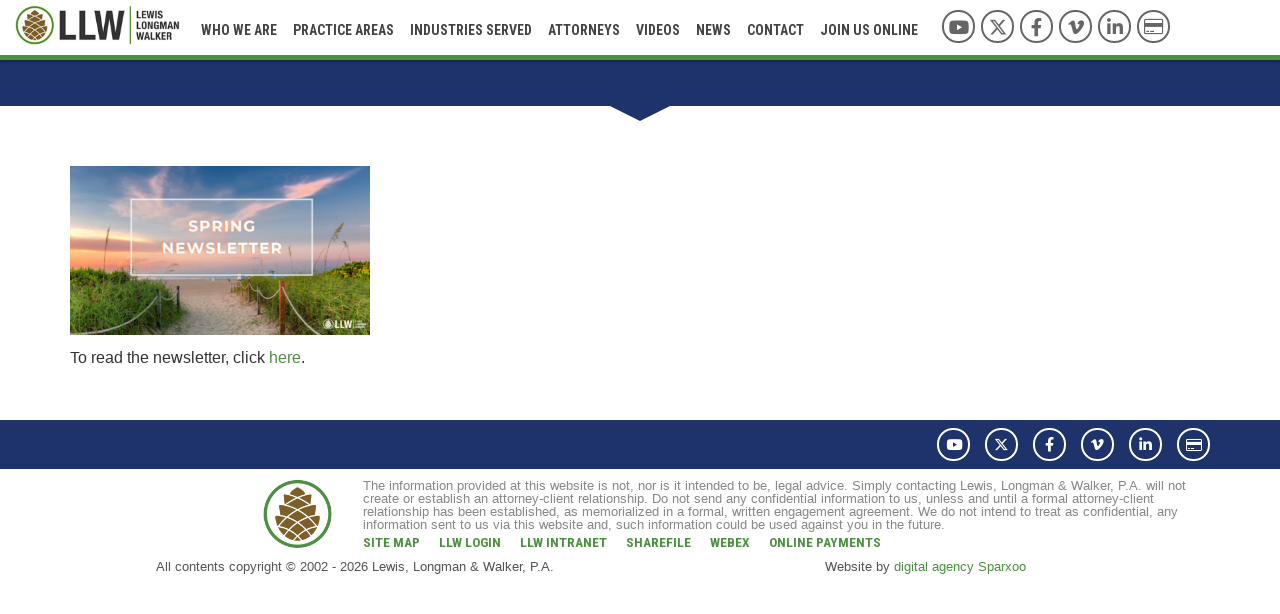

--- FILE ---
content_type: text/html; charset=UTF-8
request_url: https://www.llw-law.com/spring-newsletter-2/
body_size: 6917
content:
<!DOCTYPE html>
<html lang="en-US" prefix="og: http://ogp.me/ns#">
<head>
	<meta charset="UTF-8">

		<meta http-equiv="X-UA-Compatible" content="IE=edge">

		<meta name="HandheldFriendly" content="True">
	<meta name="MobileOptimized" content="320">
	<meta name="viewport" content="width=device-width, initial-scale=1.0"/>

<!--[if IE]>
	<link rel="shortcut icon" href="https://www.llw-law.com/wp-content/themes/llw/favicon.ico">
	<![endif]-->
		<meta name="msapplication-TileColor" content="#f01d4f">
	<meta name="msapplication-TileImage" content="https://www.llw-law.com/wp-content/themes/llw/library/images/win8-tile-icon.png">

	<link rel="profile" href="http://gmpg.org/xfn/11">
	<link rel="pingback" href="https://www.llw-law.com/xmlrpc.php">

	<!-- Slick Slider -->
	<link rel="stylesheet" type="text/css" href="//cdn.jsdelivr.net/jquery.slick/1.5.9/slick.css"/>
	<!-- <link rel="stylesheet" type="text/css" href="//cdn.jsdelivr.net/jquery.slick/1.5.9/slick-theme.css"/> -->

	<!-- Favicon -->
	<link rel="apple-touch-icon" sizes="57x57" href="https://www.llw-law.com/wp-content/themes/llw/apple-touch-icon-57x57.png">
	<link rel="apple-touch-icon" sizes="60x60" href="https://www.llw-law.com/wp-content/themes/llw/apple-touch-icon-60x60.png">
	<link rel="apple-touch-icon" sizes="72x72" href="https://www.llw-law.com/wp-content/themes/llw/apple-touch-icon-72x72.png">
	<link rel="apple-touch-icon" sizes="76x76" href="https://www.llw-law.com/wp-content/themes/llw/apple-touch-icon-76x76.png">
	<link rel="apple-touch-icon" sizes="114x114" href="https://www.llw-law.com/wp-content/themes/llw/apple-touch-icon-114x114.png">
	<link rel="apple-touch-icon" sizes="120x120" href="https://www.llw-law.com/wp-content/themes/llw/apple-touch-icon-120x120.png">
	<link rel="apple-touch-icon" sizes="144x144" href="https://www.llw-law.com/wp-content/themes/llw/apple-touch-icon-144x144.png">
	<link rel="apple-touch-icon" sizes="152x152" href="https://www.llw-law.com/wp-content/themes/llw/apple-touch-icon-152x152.png">
	<link rel="apple-touch-icon" sizes="180x180" href="https://www.llw-law.com/wp-content/themes/llw/apple-touch-icon-180x180.png">
	<link rel="icon" type="image/png" href="https://www.llw-law.com/wp-content/themes/llw/favicon-32x32.png" sizes="32x32">
	<link rel="icon" type="image/png" href="https://www.llw-law.com/wp-content/themes/llw/android-chrome-192x192.png" sizes="192x192">
	<link rel="icon" type="image/png" href="https://www.llw-law.com/wp-content/themes/llw/favicon-96x96.png" sizes="96x96">
	<link rel="icon" type="image/png" href="https://www.llw-law.com/wp-content/themes/llw/favicon-16x16.png" sizes="16x16">
	<link rel="manifest" href="https://www.llw-law.com/wp-content/themes/llw/manifest.json">
	<link rel="mask-icon" href="https://www.llw-law.com/wp-content/themes/llw/safari-pinned-tab.svg" color="#5bbad5">
	<meta name="msapplication-TileColor" content="#da532c">
	<meta name="msapplication-TileImage" content="https://www.llw-law.com/wp-content/themes/llw/mstile-144x144.png">
	<meta name="theme-color" content="#ffffff">

	<!-- TWITTER X FONT  -->
	<link rel="stylesheet" href="https://kit.fontawesome.com/b3bf24c4d6.css" crossorigin="anonymous">


	<title>2024 Spring Newsletter - Lewis, Longman &amp; Walker, P.A.</title>

<!-- This site is optimized with the Yoast SEO plugin v7.0.3 - https://yoast.com/wordpress/plugins/seo/ -->
<link rel="canonical" href="https://www.llw-law.com/spring-newsletter-2/" />
<meta property="og:locale" content="en_US" />
<meta property="og:type" content="article" />
<meta property="og:title" content="2024 Spring Newsletter - Lewis, Longman &amp; Walker, P.A." />
<meta property="og:url" content="https://www.llw-law.com/spring-newsletter-2/" />
<meta property="og:site_name" content="Lewis, Longman &amp; Walker, P.A." />
<meta property="article:section" content="Newsletter" />
<meta property="article:published_time" content="2024-04-02T16:12:46+00:00" />
<meta property="article:modified_time" content="2025-02-14T16:46:26+00:00" />
<meta property="og:updated_time" content="2025-02-14T16:46:26+00:00" />
<meta name="twitter:card" content="summary" />
<meta name="twitter:title" content="2024 Spring Newsletter - Lewis, Longman &amp; Walker, P.A." />
<!-- / Yoast SEO plugin. -->

<link rel='dns-prefetch' href='//www.llw-law.com' />
<link rel='dns-prefetch' href='//cdn.jsdelivr.net' />
<link rel='dns-prefetch' href='//fonts.googleapis.com' />
<link rel='dns-prefetch' href='//cdnjs.cloudflare.com' />
<link rel='dns-prefetch' href='//s.w.org' />
<link rel="alternate" type="application/rss+xml" title="Lewis, Longman &amp; Walker, P.A. &raquo; Feed" href="https://www.llw-law.com/feed/" />
<link rel="alternate" type="application/rss+xml" title="Lewis, Longman &amp; Walker, P.A. &raquo; Comments Feed" href="https://www.llw-law.com/comments/feed/" />
<link rel="alternate" type="application/rss+xml" title="Lewis, Longman &amp; Walker, P.A. &raquo; 2024 Spring Newsletter Comments Feed" href="https://www.llw-law.com/spring-newsletter-2/feed/" />
		<script type="text/javascript">
			window._wpemojiSettings = {"baseUrl":"https:\/\/s.w.org\/images\/core\/emoji\/2.4\/72x72\/","ext":".png","svgUrl":"https:\/\/s.w.org\/images\/core\/emoji\/2.4\/svg\/","svgExt":".svg","source":{"concatemoji":"https:\/\/www.llw-law.com\/wp-includes\/js\/wp-emoji-release.min.js?ver=4.9.4"}};
			!function(a,b,c){function d(a,b){var c=String.fromCharCode;l.clearRect(0,0,k.width,k.height),l.fillText(c.apply(this,a),0,0);var d=k.toDataURL();l.clearRect(0,0,k.width,k.height),l.fillText(c.apply(this,b),0,0);var e=k.toDataURL();return d===e}function e(a){var b;if(!l||!l.fillText)return!1;switch(l.textBaseline="top",l.font="600 32px Arial",a){case"flag":return!(b=d([55356,56826,55356,56819],[55356,56826,8203,55356,56819]))&&(b=d([55356,57332,56128,56423,56128,56418,56128,56421,56128,56430,56128,56423,56128,56447],[55356,57332,8203,56128,56423,8203,56128,56418,8203,56128,56421,8203,56128,56430,8203,56128,56423,8203,56128,56447]),!b);case"emoji":return b=d([55357,56692,8205,9792,65039],[55357,56692,8203,9792,65039]),!b}return!1}function f(a){var c=b.createElement("script");c.src=a,c.defer=c.type="text/javascript",b.getElementsByTagName("head")[0].appendChild(c)}var g,h,i,j,k=b.createElement("canvas"),l=k.getContext&&k.getContext("2d");for(j=Array("flag","emoji"),c.supports={everything:!0,everythingExceptFlag:!0},i=0;i<j.length;i++)c.supports[j[i]]=e(j[i]),c.supports.everything=c.supports.everything&&c.supports[j[i]],"flag"!==j[i]&&(c.supports.everythingExceptFlag=c.supports.everythingExceptFlag&&c.supports[j[i]]);c.supports.everythingExceptFlag=c.supports.everythingExceptFlag&&!c.supports.flag,c.DOMReady=!1,c.readyCallback=function(){c.DOMReady=!0},c.supports.everything||(h=function(){c.readyCallback()},b.addEventListener?(b.addEventListener("DOMContentLoaded",h,!1),a.addEventListener("load",h,!1)):(a.attachEvent("onload",h),b.attachEvent("onreadystatechange",function(){"complete"===b.readyState&&c.readyCallback()})),g=c.source||{},g.concatemoji?f(g.concatemoji):g.wpemoji&&g.twemoji&&(f(g.twemoji),f(g.wpemoji)))}(window,document,window._wpemojiSettings);
		</script>
		<style type="text/css">
img.wp-smiley,
img.emoji {
	display: inline !important;
	border: none !important;
	box-shadow: none !important;
	height: 1em !important;
	width: 1em !important;
	margin: 0 .07em !important;
	vertical-align: -0.1em !important;
	background: none !important;
	padding: 0 !important;
}
</style>
<link rel='stylesheet' id='bootstrap-css'  href='https://www.llw-law.com/wp-content/themes/llw/css/bootstrap/bootstrap.min.css?ver=4.9.4' type='text/css' media='all' />
<link rel='stylesheet' id='bootstrap-theme-css'  href='https://www.llw-law.com/wp-content/themes/llw/css/bootstrap/bootstrap-theme.min.css?ver=4.9.4' type='text/css' media='all' />
<link rel='stylesheet' id='google-fonts-css'  href='http://fonts.googleapis.com/css?family=Lato%3A400%2C700%2C400italic%2C700italic&#038;ver=4.9.4' type='text/css' media='all' />
<link rel='stylesheet' id='google-fonts-roboto-css'  href='https://fonts.googleapis.com/css?family=Roboto+Condensed%3A400%2C400italic%2C700%2C700italic%2C300italic%2C300&#038;ver=4.9.4' type='text/css' media='all' />
<link rel='stylesheet' id='animate-css-css'  href='https://www.llw-law.com/wp-content/themes/llw/css/lib/animate.css?ver=4.9.4' type='text/css' media='all' />
<link rel='stylesheet' id='slick-css-css'  href='//cdn.jsdelivr.net/jquery.slick/1.5.7/slick.css?ver=4.9.4' type='text/css' media='all' />
<link rel='stylesheet' id='slick-css-theme-css'  href='https://cdnjs.cloudflare.com/ajax/libs/slick-carousel/1.5.8/slick-theme.min.css?ver=4.9.4' type='text/css' media='all' />
<link rel='stylesheet' id='theme-style-css'  href='https://www.llw-law.com/wp-content/themes/llw/css/style.min.css?ver=4.9.4' type='text/css' media='all' />
<link rel='stylesheet' id='bfa-font-awesome-css'  href='//cdn.jsdelivr.net/fontawesome/4.7.0/css/font-awesome.min.css?ver=4.7.0' type='text/css' media='all' />
<script type='text/javascript' src='https://www.llw-law.com/wp-includes/js/jquery/jquery.js?ver=1.12.4'></script>
<script type='text/javascript' src='https://www.llw-law.com/wp-includes/js/jquery/jquery-migrate.min.js?ver=1.4.1'></script>
<script type='text/javascript' src='https://www.llw-law.com/wp-content/themes/llw/js/lib/modernizr.min.js?ver=4.9.4'></script>
<link rel='https://api.w.org/' href='https://www.llw-law.com/wp-json/' />
<link rel="EditURI" type="application/rsd+xml" title="RSD" href="https://www.llw-law.com/xmlrpc.php?rsd" />
<link rel="wlwmanifest" type="application/wlwmanifest+xml" href="https://www.llw-law.com/wp-includes/wlwmanifest.xml" /> 
<meta name="generator" content="WordPress 4.9.4" />
<link rel='shortlink' href='https://www.llw-law.com/?p=10621' />
<link rel="alternate" type="application/json+oembed" href="https://www.llw-law.com/wp-json/oembed/1.0/embed?url=https%3A%2F%2Fwww.llw-law.com%2Fspring-newsletter-2%2F" />
<link rel="alternate" type="text/xml+oembed" href="https://www.llw-law.com/wp-json/oembed/1.0/embed?url=https%3A%2F%2Fwww.llw-law.com%2Fspring-newsletter-2%2F&#038;format=xml" />
		<style type="text/css" id="wp-custom-css">
			@media (min-width: 768px)
{
.llw-module.whereweserve .whereweserve-list li {
    width: 18.75%;
    margin: 0 0.625%;
}}

ul#main-menu {
	font-size:1em;
}		</style>
	
	
	<script>
		(function(i,s,o,g,r,a,m){i['GoogleAnalyticsObject']=r;i[r]=i[r]||function(){
		(i[r].q=i[r].q||[]).push(arguments)},i[r].l=1*new Date();a=s.createElement(o),
		m=s.getElementsByTagName(o)[0];a.async=1;a.src=g;m.parentNode.insertBefore(a,m)
		})(window,document,'script','https://www.google-analytics.com/analytics.js','ga');

		ga('create', 'UA-31618752-1', 'auto');
		ga('send', 'pageview');
	</script>

	
</head>

<body class="post-template-default single single-post postid-10621 single-format-standard group-blog">
		<a href="#content" class="scroll-to interact" id="skiptocontent">Skip to Content</a>

	<header id="masthead" class="site-header" role="banner" style="float: left;">
		<div class="container" style="float: left;">
			<div class="row">
				<!--<div class="col-md-2 col-xs-6 text-left" style="float: left;">-->
				<div class="col-md-2 text-left" style="float: left;">
					<a id="logo" class="logo" href="https://www.llw-law.com" rel="nofollow">
						<img src="https://www.llw-law.com/wp-content/themes/llw/images/images/logo.jpg" alt="Lewis Longman Walker logo">
					</a>
				</div>
				<!--<div class="col-sm-10 visible-md visible-lg" style="float: left;">-->
				<div class="visible-md visible-lg" style="float: left;">

					<ul id="main-menu" class="nav main-nav clearfix"><li class="menu-item menu-item-type-post_type menu-item-object-page menu-item-has-children first-level"><a href="https://www.llw-law.com/who-we-are/" class="first-level">Who We Are</a>
<ul class='sub-menu'>
	<li class="menu-item menu-item-type-post_type menu-item-object-template sub-level"><a href="https://www.llw-law.com/template/about-llw/" class="sub-level">About LLW</a></li>
	<li class="menu-item menu-item-type-post_type menu-item-object-template sub-level"><a href="https://www.llw-law.com/template/our-logo/" class="sub-level">Our Logo</a></li>
	<li class="menu-item menu-item-type-post_type menu-item-object-page sub-level"><a href="https://www.llw-law.com/news/" class="sub-level">News</a></li>
	<li class="menu-item menu-item-type-post_type menu-item-object-page sub-level"><a href="https://www.llw-law.com/who-we-are/our-management/" class="sub-level">Our Management</a></li>
	<li class="menu-item menu-item-type-post_type menu-item-object-page sub-level"><a href="https://www.llw-law.com/who-we-are/presentations-and-articles/" class="sub-level">Presentations and Articles</a></li>
	<li class="menu-item menu-item-type-post_type menu-item-object-template sub-level"><a href="https://www.llw-law.com/template/see-things-differently/" class="sub-level">See Things Differently</a></li>
	<li class="menu-item menu-item-type-post_type menu-item-object-template sub-level"><a href="https://www.llw-law.com/template/careers/" class="sub-level">Careers</a></li>
</ul>
</li>
<li class="menu-item menu-item-type-post_type menu-item-object-page menu-item-has-children first-level"><a href="https://www.llw-law.com/practices/" class="first-level">Practice Areas</a>
<ul class='sub-menu'>
	<li class="menu-item menu-item-type-post_type menu-item-object-practice sub-level"><a href="https://www.llw-law.com/practices/environmental-and-natural-resources-law/" class="sub-level">Environmental and Natural Resources Law</a></li>
	<li class="menu-item menu-item-type-post_type menu-item-object-practice sub-level"><a href="https://www.llw-law.com/practices/land-use-law/" class="sub-level">Land Use and Real Estate Law</a></li>
	<li class="menu-item menu-item-type-post_type menu-item-object-practice sub-level"><a href="https://www.llw-law.com/practices/governmental-law/" class="sub-level">Governmental Law</a></li>
	<li class="menu-item menu-item-type-post_type menu-item-object-practice sub-level"><a href="https://www.llw-law.com/practices/legislative-lobbying-and-governmental-affairs/" class="sub-level">Legislative, Lobbying and Governmental Affairs</a></li>
	<li class="menu-item menu-item-type-post_type menu-item-object-practice sub-level"><a href="https://www.llw-law.com/practices/administrative-civil-and-appellate-litigation/" class="sub-level">Administrative, Civil and Appellate Litigation</a></li>
	<li class="menu-item menu-item-type-post_type menu-item-object-practice sub-level"><a href="https://www.llw-law.com/practices/native-american-law/" class="sub-level">Native American Law</a></li>
	<li class="menu-item menu-item-type-custom menu-item-object-custom sub-level"><a href="https://www.llw-law.com/practices/agricultural-law/" class="sub-level">Agricultural Law</a></li>
</ul>
</li>
<li class="menu-item menu-item-type-post_type menu-item-object-page menu-item-has-children first-level"><a href="https://www.llw-law.com/industry-groups/" class="first-level">Industries Served</a>
<ul class='sub-menu'>
	<li class="menu-item menu-item-type-post_type menu-item-object-industry sub-level"><a href="https://www.llw-law.com/industry-groups/real-estate-development/" class="sub-level">Real Estate Development</a></li>
	<li class="menu-item menu-item-type-post_type menu-item-object-industry sub-level"><a href="https://www.llw-law.com/industry-groups/government-2/" class="sub-level">Government</a></li>
	<li class="menu-item menu-item-type-post_type menu-item-object-industry sub-level"><a href="https://www.llw-law.com/industry-groups/transportation-and-infrastructure/" class="sub-level">Transportation and Infrastructure</a></li>
	<li class="menu-item menu-item-type-post_type menu-item-object-industry sub-level"><a href="https://www.llw-law.com/industry-groups/utilities-2/" class="sub-level">Utilities</a></li>
	<li class="menu-item menu-item-type-post_type menu-item-object-industry sub-level"><a href="https://www.llw-law.com/industry-groups/manufacturing-2/" class="sub-level">Manufacturing</a></li>
	<li class="menu-item menu-item-type-custom menu-item-object-custom sub-level"><a href="https://www.llw-law.com/industry-groups/agriculture/" class="sub-level">Agriculture</a></li>
</ul>
</li>
<li class="menu-item menu-item-type-post_type menu-item-object-page menu-item-has-children first-level"><a href="https://www.llw-law.com/attorneys/" class="first-level">Attorneys</a>
<ul class='sub-menu'>
	<li class="menu-item menu-item-type-post_type menu-item-object-page sub-level"><a href="https://www.llw-law.com/attorneys/" class="sub-level">Attorneys</a></li>
	<li class="menu-item menu-item-type-post_type menu-item-object-page sub-level"><a href="https://www.llw-law.com/paralegals/" class="sub-level">Paralegals</a></li>
</ul>
</li>
<li class="menu-item menu-item-type-post_type menu-item-object-page first-level"><a href="https://www.llw-law.com/video-gallery/" class="first-level">Videos</a></li>
<li class="menu-item menu-item-type-post_type menu-item-object-page first-level"><a href="https://www.llw-law.com/news/" class="first-level">News</a></li>
<li class="menu-item menu-item-type-post_type menu-item-object-page first-level"><a href="https://www.llw-law.com/contact/" class="first-level">Contact</a></li>
<li class="menu-item menu-item-type-post_type menu-item-object-page first-level"><a href="https://www.llw-law.com/join-us-online/" class="first-level">Join Us Online</a></li>
</ul>				</div>
				<div id="mobile-menu" class="no-sel">
					<input type="checkbox" id="Main-Menu" hidden />
					<label name="Main-Menu" for="Main-Menu" title="Main Menu">
						<span class="visually-hidden">Main Menu</span>
						<svg class="open" id="Layer_1" data-name="Layer 1" xmlns="http://www.w3.org/2000/svg" width="54" height="45" viewBox="0 0 54 45"><title>noun_79068_cc</title><path d="M4.5,9h45a4.5,4.5,0,0,0,0-9H4.5A4.5,4.5,0,0,0,4.5,9Z"/><path d="M49.5,18H4.5a4.5,4.5,0,0,0,0,9h45A4.5,4.5,0,0,0,49.5,18Z"/><path d="M49.5,36H4.5a4.5,4.5,0,0,0,0,9h45A4.5,4.5,0,0,0,49.5,36Z"/></svg>					</label>
					<div class="Main-Menu">
						<ul id="main-menu" class="nav main-nav clearfix"><li class="menu-item menu-item-type-post_type menu-item-object-page menu-item-has-children first-level"><a href="https://www.llw-law.com/who-we-are/" class="first-level">Who We Are</a>
<ul class='sub-menu'>
	<li class="menu-item menu-item-type-post_type menu-item-object-template sub-level"><a href="https://www.llw-law.com/template/about-llw/" class="sub-level">About LLW</a></li>
	<li class="menu-item menu-item-type-post_type menu-item-object-template sub-level"><a href="https://www.llw-law.com/template/our-logo/" class="sub-level">Our Logo</a></li>
	<li class="menu-item menu-item-type-post_type menu-item-object-page sub-level"><a href="https://www.llw-law.com/news/" class="sub-level">News</a></li>
	<li class="menu-item menu-item-type-post_type menu-item-object-page sub-level"><a href="https://www.llw-law.com/who-we-are/our-management/" class="sub-level">Our Management</a></li>
	<li class="menu-item menu-item-type-post_type menu-item-object-page sub-level"><a href="https://www.llw-law.com/who-we-are/presentations-and-articles/" class="sub-level">Presentations and Articles</a></li>
	<li class="menu-item menu-item-type-post_type menu-item-object-template sub-level"><a href="https://www.llw-law.com/template/see-things-differently/" class="sub-level">See Things Differently</a></li>
	<li class="menu-item menu-item-type-post_type menu-item-object-template sub-level"><a href="https://www.llw-law.com/template/careers/" class="sub-level">Careers</a></li>
</ul>
</li>
<li class="menu-item menu-item-type-post_type menu-item-object-page menu-item-has-children first-level"><a href="https://www.llw-law.com/practices/" class="first-level">Practice Areas</a>
<ul class='sub-menu'>
	<li class="menu-item menu-item-type-post_type menu-item-object-practice sub-level"><a href="https://www.llw-law.com/practices/environmental-and-natural-resources-law/" class="sub-level">Environmental and Natural Resources Law</a></li>
	<li class="menu-item menu-item-type-post_type menu-item-object-practice sub-level"><a href="https://www.llw-law.com/practices/land-use-law/" class="sub-level">Land Use and Real Estate Law</a></li>
	<li class="menu-item menu-item-type-post_type menu-item-object-practice sub-level"><a href="https://www.llw-law.com/practices/governmental-law/" class="sub-level">Governmental Law</a></li>
	<li class="menu-item menu-item-type-post_type menu-item-object-practice sub-level"><a href="https://www.llw-law.com/practices/legislative-lobbying-and-governmental-affairs/" class="sub-level">Legislative, Lobbying and Governmental Affairs</a></li>
	<li class="menu-item menu-item-type-post_type menu-item-object-practice sub-level"><a href="https://www.llw-law.com/practices/administrative-civil-and-appellate-litigation/" class="sub-level">Administrative, Civil and Appellate Litigation</a></li>
	<li class="menu-item menu-item-type-post_type menu-item-object-practice sub-level"><a href="https://www.llw-law.com/practices/native-american-law/" class="sub-level">Native American Law</a></li>
	<li class="menu-item menu-item-type-custom menu-item-object-custom sub-level"><a href="https://www.llw-law.com/practices/agricultural-law/" class="sub-level">Agricultural Law</a></li>
</ul>
</li>
<li class="menu-item menu-item-type-post_type menu-item-object-page menu-item-has-children first-level"><a href="https://www.llw-law.com/industry-groups/" class="first-level">Industries Served</a>
<ul class='sub-menu'>
	<li class="menu-item menu-item-type-post_type menu-item-object-industry sub-level"><a href="https://www.llw-law.com/industry-groups/real-estate-development/" class="sub-level">Real Estate Development</a></li>
	<li class="menu-item menu-item-type-post_type menu-item-object-industry sub-level"><a href="https://www.llw-law.com/industry-groups/government-2/" class="sub-level">Government</a></li>
	<li class="menu-item menu-item-type-post_type menu-item-object-industry sub-level"><a href="https://www.llw-law.com/industry-groups/transportation-and-infrastructure/" class="sub-level">Transportation and Infrastructure</a></li>
	<li class="menu-item menu-item-type-post_type menu-item-object-industry sub-level"><a href="https://www.llw-law.com/industry-groups/utilities-2/" class="sub-level">Utilities</a></li>
	<li class="menu-item menu-item-type-post_type menu-item-object-industry sub-level"><a href="https://www.llw-law.com/industry-groups/manufacturing-2/" class="sub-level">Manufacturing</a></li>
	<li class="menu-item menu-item-type-custom menu-item-object-custom sub-level"><a href="https://www.llw-law.com/industry-groups/agriculture/" class="sub-level">Agriculture</a></li>
</ul>
</li>
<li class="menu-item menu-item-type-post_type menu-item-object-page menu-item-has-children first-level"><a href="https://www.llw-law.com/attorneys/" class="first-level">Attorneys</a>
<ul class='sub-menu'>
	<li class="menu-item menu-item-type-post_type menu-item-object-page sub-level"><a href="https://www.llw-law.com/attorneys/" class="sub-level">Attorneys</a></li>
	<li class="menu-item menu-item-type-post_type menu-item-object-page sub-level"><a href="https://www.llw-law.com/paralegals/" class="sub-level">Paralegals</a></li>
</ul>
</li>
<li class="menu-item menu-item-type-post_type menu-item-object-page first-level"><a href="https://www.llw-law.com/video-gallery/" class="first-level">Videos</a></li>
<li class="menu-item menu-item-type-post_type menu-item-object-page first-level"><a href="https://www.llw-law.com/news/" class="first-level">News</a></li>
<li class="menu-item menu-item-type-post_type menu-item-object-page first-level"><a href="https://www.llw-law.com/contact/" class="first-level">Contact</a></li>
<li class="menu-item menu-item-type-post_type menu-item-object-page first-level"><a href="https://www.llw-law.com/join-us-online/" class="first-level">Join Us Online</a></li>
</ul>						<div style="clear:both;"></div>
					</div>
				</div>

				<div class="visible-lg">
													<ul class="social-links_top">
						<li><a href="https://www.youtube.com/user/Llwlaw11" target="_blank"><span class="visually-hidden">YouTube</span><i class="fa fa-youtube-play"></i></a></li><li><a href="https://twitter.com/llwlaw" target="_blank"><span class="visually-hidden">Twitter</span><i class="fa-brands fa-x-twitter"></i></a></li><li><a href="https://www.facebook.com/LewisLongmanWalkerPA" target="_blank"><span class="visually-hidden">Facebook</span><i class="fa fa-facebook"></i></a></li><li><a href="https://vimeo.com/lewislongmanwalker" target="_blank"><span class="visually-hidden">Vimeo</span><i class="fa fa-vimeo"></i></a></li><li><a href="http://us.linkedin.com/company/lewis-longman-&-walker" target="_blank"><span class="visually-hidden">LinkedIn</span><i class="fa fa-linkedin"></i></a></li><li><a href="http://www.llw-law.com/template/payment/" ><span class="visually-hidden">Pay with Credit Card</span><i class="fa fa-credit-card-alt"></i></a></li>
					</ul>
				
				</div><!-- end social links-->


			</div> <!-- end row-->
		</div><!-- end container-->
	</header><!-- #masthead -->

	

	<div id="content" class="site-content">
	<div id="primary" class="content-area">
		<main id="main" class="site-main" role="main">

		
			
<article><header class="entry-header"><section class="llw-module blue-content arrow shorter"></section></header><section class="llw-module area-info"><div class="container"><p><a href="https://www.llw-law.com/wp-content/uploads/2024/04/LI-Newsletter-10.png"><img class="alignnone size-medium wp-image-10622" src="https://www.llw-law.com/wp-content/uploads/2024/04/LI-Newsletter-10-300x169.png" alt="" width="300" height="169" /></a></p>
<p>To read the newsletter, click <a href="https://www.linkedin.com/pulse/april-2-2024-lewis-longman-walker-4gdwe">here</a>.</p>
</div></section></article>
<script>

	jQuery(document).ready(function($) {

		function hrefChange() {
			window.scrollBy(0, -60);
		}

		window.addEventListener("hashchange", hrefChange, false);
		window.scrollBy(0, -60);

	});

</script>

<style type="text/css">
	.llw-module.area-info .container img[width="1"],
	.llw-module.area-info .container img[height="1"] {
		display: block;
		height: auto;
		width: 50%;
		min-width: 200px;
		max-width: 450px;
		margin: 0 auto;
	}
</style>
			
		
		</main><!-- #main -->
	</div><!-- #primary -->


	</div><!-- #content -->

		<footer id="colophon" class="site-footer" role="contentinfo">
		<div id="top-footer-section">
			<div class="container">
													<ul class="social-links">
						<li><a href="https://www.youtube.com/user/Llwlaw11" target="_blank"><span class="visually-hidden">YouTube</span><i class="fa fa-youtube-play"></i></a></li><li><a href="https://twitter.com/llwlaw" target="_blank"><span class="visually-hidden">Twitter</span><i class="fa-brands fa-x-twitter"></i></a></li><li><a href="https://www.facebook.com/LewisLongmanWalkerPA" target="_blank"><span class="visually-hidden">Facebook</span><i class="fa fa-facebook"></i></a></li><li><a href="https://vimeo.com/lewislongmanwalker" target="_blank"><span class="visually-hidden">Vimeo</span><i class="fa fa-vimeo"></i></a></li><li><a href="http://us.linkedin.com/company/lewis-longman-&-walker" target="_blank"><span class="visually-hidden">LinkedIn</span><i class="fa fa-linkedin"></i></a></li><li><a href="http://www.llw-law.com/template/payment/" ><span class="visually-hidden">Pay with Credit Card</span><i class="fa fa-credit-card-alt"></i></a></li>					</ul>
							</div>
		</div><!-- #top-footer-section -->
		<div id="middle-footer-section">
			<div class="container">
				<div class="row">
					<div class="col-md-3">
						<a id="footer-logo" class="logo" href="https://www.llw-law.com" rel="nofollow">
							<img src="https://www.llw-law.com/wp-content/themes/llw/images/llw-logo-pinecone.png" alt="Lewis, Longman &amp; Walker, P.A.">
						</a>
					</div>
					<div class="col-md-9">
													<div class="footer-description">
								<p>The information provided at this website is not, nor is it intended to be, legal advice. Simply contacting Lewis, Longman & Walker, P.A. will not create or establish an attorney-client relationship. Do not send any confidential information to us, unless and until a formal attorney-client relationship has been established, as memorialized in a formal, written engagement agreement. We do not intend to treat as confidential, any information sent to us via this website and, such information could be used against you in the future.</p>
							</div>
												<ul id="footer-bottom-menu" class="nav footer-bottom-nav clearfix"><li id="menu-item-2327" class="menu-item menu-item-type-post_type menu-item-object-page menu-item-2327"><a href="https://www.llw-law.com/who-we-are/site-map/">Site Map</a></li>
<li id="menu-item-39" class="menu-item menu-item-type-custom menu-item-object-custom menu-item-39"><a href="https://citrix.llw-law.com/">LLW Login</a></li>
<li id="menu-item-41" class="menu-item menu-item-type-custom menu-item-object-custom menu-item-41"><a href="http://intranet.llw-law.com/">LLW Intranet</a></li>
<li id="menu-item-42" class="menu-item menu-item-type-custom menu-item-object-custom menu-item-42"><a href="https://llw-law.sharefile.com/">Sharefile</a></li>
<li id="menu-item-43" class="menu-item menu-item-type-custom menu-item-object-custom menu-item-43"><a href="https://webmeetings.llw-law.com/">WEBEX</a></li>
<li id="menu-item-6118" class="menu-item menu-item-type-custom menu-item-object-custom menu-item-6118"><a href="http://www.llw-law.com/template/payment/">Online Payments</a></li>
</ul>					</div>
				</div>
			</div>
		</div><!-- #middle-footer-section -->
		<div id="footer-bottom">
			<div class="container">
				<div class="col-lg-6">
					<div class="left-section">
						<p class="source-org copyright">All contents copyright &copy; 2002 - 2026 Lewis, Longman &amp; Walker, P.A.</p>
					</div>
				</div>
				<div class="col-lg-6">
					<div class="right-section">
						<p>
						Website by <a href="http://www.sparxoo.com">digital agency Sparxoo</a>
						</p>
					</div>
				</div>
			</div>
		</div>
		

	</footer><!-- #colophon -->

<script type='text/javascript' src='https://www.llw-law.com/wp-content/themes/llw/js/lib/skrollr.js?ver=4.9.4'></script>
<script type='text/javascript' src='https://www.llw-law.com/wp-content/themes/llw/js/lib/wow.min.js?ver=4.9.4'></script>
<script type='text/javascript' src='//cdn.jsdelivr.net/jquery.slick/1.5.7/slick.min.js?ver=4.9.4'></script>
<script type='text/javascript' src='https://www.llw-law.com/wp-content/themes/llw/js/dist/nprogress.min.js?ver=4.9.4'></script>
<script type='text/javascript'>
/* <![CDATA[ */
var ajaxcall = {"ajaxurl":"https:\/\/www.llw-law.com\/wp-admin\/admin-ajax.php"};
/* ]]> */
</script>
<script type='text/javascript' src='https://www.llw-law.com/wp-content/themes/llw/js/dist/scripts.min.js?ver=4.9.4'></script>
<script type='text/javascript' src='https://www.llw-law.com/wp-includes/js/comment-reply.min.js?ver=4.9.4'></script>
<script type='text/javascript' src='https://www.llw-law.com/wp-includes/js/wp-embed.min.js?ver=4.9.4'></script>

<!-- Slick JS -->
<script type="text/javascript" src="//cdn.jsdelivr.net/jquery.slick/1.5.9/slick.min.js"></script>

</body>
</html>


--- FILE ---
content_type: text/css
request_url: https://kit.fontawesome.com/b3bf24c4d6.css
body_size: -51
content:
@import url(https://ka-p.fontawesome.com/assets/b3bf24c4d6/54856921/kit.css?token=b3bf24c4d6);@import url(https://ka-p.fontawesome.com/releases/v6.4.2/css/pro-v4-shims.min.css?token=b3bf24c4d6);@import url(https://ka-p.fontawesome.com/releases/v6.4.2/css/pro-v4-font-face.min.css?token=b3bf24c4d6);

--- FILE ---
content_type: text/css
request_url: https://www.llw-law.com/wp-content/themes/llw/css/style.min.css?ver=4.9.4
body_size: 14792
content:
.clearfix,
.cf {
	zoom: 1
}

.clearfix:before,
.clearfix:after,
.cf:before,
.cf:after {
	content: "";
	display: table
}

.clearfix:after,
.cf:after {
	clear: both
}

span.amp {
	font-family: Baskerville, 'Goudy Old Style', Palatino, 'Book Antiqua', serif !important;
	font-style: italic
}

@-webkit-keyframes bouncing-arrow {
	0% {
		left: 0
	}

	100% {
		left: 20px
	}
}

@keyframes bouncing-arrow {
	0% {
		left: 0
	}

	100% {
		left: 20px
	}
}

@-webkit-keyframes spin360 {
	0% {
		-webkit-transform: rotate(0deg);
		transform: rotate(0deg)
	}

	100% {
		-webkit-transform: rotate(360deg);
		transform: rotate(360deg)
	}
}

@keyframes spin360 {
	0% {
		-webkit-transform: rotate(0deg);
		transform: rotate(0deg)
	}

	100% {
		-webkit-transform: rotate(360deg);
		transform: rotate(360deg)
	}
}

@-webkit-keyframes orbitTopMiddle {
	from {
		-webkit-transform: rotate(0deg) translateY(-200px) rotate(0deg)
	}

	to {
		-webkit-transform: rotate(360deg) translateY(-200px) rotate(-360deg)
	}
}

@keyframes orbitTopMiddle {
	from {
		-webkit-transform: rotate(0deg) translateY(-200px) rotate(0deg);
		transform: rotate(0deg) translateY(-200px) rotate(0deg)
	}

	to {
		-webkit-transform: rotate(360deg) translateY(-200px) rotate(-360deg);
		transform: rotate(360deg) translateY(-200px) rotate(-360deg)
	}
}

#nprogress {
	pointer-events: none
}

#nprogress .bar {
	background: #AD0101;
	position: fixed;
	z-index: 1031;
	top: 0;
	left: 0;
	width: 100%;
	height: 5px
}

#nprogress .peg {
	display: block;
	position: absolute;
	right: 0px;
	width: 100px;
	height: 100%;
	box-shadow: 0 0 10px #AD0101, 0 0 5px #AD0101;
	opacity: 1.0;
	-webkit-transform: rotate(3deg) translate(0px, -4px);
	transform: rotate(3deg) translate(0px, -4px)
}

#nprogress .spinner {
	display: block;
	position: fixed;
	z-index: 1031;
	top: 15px;
	right: 15px
}

#nprogress .spinner-icon {
	width: 18px;
	height: 18px;
	box-sizing: border-box;
	border: solid 2px transparent;
	border-top-color: #AD0101;
	border-left-color: #AD0101;
	border-radius: 50%;
	-webkit-animation: nprogress-spinner 400ms linear infinite;
	animation: nprogress-spinner 400ms linear infinite
}

.nprogress-custom-parent {
	overflow: hidden;
	position: relative
}

.nprogress-custom-parent #nprogress .spinner,
.nprogress-custom-parent #nprogress .bar {
	position: absolute
}

@-webkit-keyframes nprogress-spinner {
	0% {
		-webkit-transform: rotate(0deg)
	}

	100% {
		-webkit-transform: rotate(360deg)
	}
}

@keyframes nprogress-spinner {
	0% {
		-webkit-transform: rotate(0deg);
		transform: rotate(0deg)
	}

	100% {
		-webkit-transform: rotate(360deg);
		transform: rotate(360deg)
	}
}

.slick-slider {
	margin-bottom: 0;
	overflow: hidden
}

.slick-list:focus {
	outline: none
}

.slick-prev:focus,
.slick-next:focus {
	outline: none
}

.slick-slide:focus {
	outline: none
}

.slick-active {
	outline: none
}

svg:not(:root) {
	display: block
}

.modal-open .modal {
	background-color: rgba(0, 0, 0, 0.5)
}

.modal-dialog {
	position: absolute;
	top: 50%;
	left: 0;
	right: 0;
	-webkit-transform: translateY(-50%) !important;
	transform: translateY(-50%) !important;
	margin: 0 auto
}

.modal-dialog h2 {
	line-height: 1.6
}

.modal-dialog .modal-content,
.modal-dialog .modal-header,
.modal-dialog .modal-footer {
	border: 0;
	border-radius: 0
}

.modal-dialog .modal-body {
	padding: 0
}

.modal-dialog .modal-footer a:not(:last-child) {
	margin-right: 20px
}

select::-ms-expand {
	display: none
}

option {
	background-color: white;
	color: #444
}

.no-sel {
	-webkit-user-select: none;
	-moz-user-select: none;
	-ms-user-select: none;
	user-select: none
}

.re-list {
	padding-left: 0;
	margin-bottom: 0;
	list-style: none
}

.industries-conditional .industries .industries-list {
	margin: 0 !important
}

.industries-conditional .llw-hub {
	display: none
}

@media (min-width: 992px) {
	.industries-conditional .industries {
		display: none
	}
}

.practices-conditional .whatwedo .whatwedo-list {
	margin: 0 !important
}

.practices-conditional .llw-hub {
	display: none
}

@media (min-width: 992px) {
	.practices-conditional .whatwedo {
		display: none
	}
}

blockquote {
	font-size: inherit;
	line-height: inherit
}

body {
	color: #333;
	font-family: "Helvetica Neue", Helvetica, Arial, sans-serif
}

.container {
	overflow: hidden
}

.llw-strong {
	text-transform: uppercase;
	font-family: "Roboto Condensed", "Helvetica Neue", Helvetica, Arial, sans-serif;
	font-weight: 600
}

h1,
h2,
h3 {
	margin: 0;
	font-family: "Roboto Condensed", "Helvetica Neue", Helvetica, Arial, sans-serif;
	font-weight: 700
}

h1.llw-sec-header,
h2.llw-sec-header,
h3.llw-sec-header {
	text-transform: uppercase;
	text-align: center
}

h1 {
	font-size: 2.2em
}

h1.llw-page-header {
	text-transform: uppercase;
	font-size: 3em
}

h2 {
	font-size: 1.4em
}

h3 {
	font-size: 1.1em
}

p {
	font-size: 1.14em;
	font-weight: 200;
	line-height: 1.6
}

a {
	color: #4d9041
}

a:hover,
a:focus,
a:active {
	color: #4d9041;
	text-decoration: underline;
	background: none
}

*:focus {
	outline: auto;
}

a.llw-cta,
a.llw-cta:visited {
	text-transform: uppercase;
	font-size: 1.00em;
	font-family: "Roboto Condensed", "Helvetica Neue", Helvetica, Arial, sans-serif;
	font-weight: 600
}

a.llw-cta.green,
a.llw-cta:visited.green {
	color: #4d9041
}

a.llw-cta.green:hover,
a.llw-cta.green:focus,
a.llw-cta.green:active,
a.llw-cta:visited.green:hover,
a.llw-cta:visited.green:focus,
a.llw-cta:visited.green:active {
	color: #1d96d4 !important
}

a.llw-cta.green-to-blue,
a.llw-cta:visited.green-to-blue {
	color: #4d9041
}

a.llw-cta.green-to-blue:hover,
a.llw-cta.green-to-blue:focus,
a.llw-cta.green-to-blue:active,
a.llw-cta:visited.green-to-blue:hover,
a.llw-cta:visited.green-to-blue:focus,
a.llw-cta:visited.green-to-blue:active {
	color: #1d96d4 !important
}

a.llw-cta.yellow,
a.llw-cta:visited.yellow {
	color: #e8ca00
}

a.llw-cta.yellow:hover,
a.llw-cta.yellow:focus,
a.llw-cta.yellow:active,
a.llw-cta:visited.yellow:hover,
a.llw-cta:visited.yellow:focus,
a.llw-cta:visited.yellow:active {
	color: #4d9041 !important
}

a.llw-cta.gray,
a.llw-cta:visited.gray {
	color: #999
}

a.llw-cta.gray:hover,
a.llw-cta.gray:focus,
a.llw-cta.gray:active,
a.llw-cta:visited.gray:hover,
a.llw-cta:visited.gray:focus,
a.llw-cta:visited.gray:active {
	color: #333
}

a.llw-cta:hover,
a.llw-cta:focus,
a.llw-cta:active,
a.llw-cta:visited:hover,
a.llw-cta:visited:focus,
a.llw-cta:visited:active {
	text-decoration: none
}

.contact-link a {
	display: block;
	width: 100%;
	color: white;
	background-color: #4d9041;
	font-size: 1.5em;
	text-align: center;
	line-height: 2.5
}

.contact-link a:hover,
.contact-link a:focus,
.contact-link a:active {
	background-color: #447e39;
	text-decoration: none
}

input,
select {
	height: 35px;
	border-radius: 0;
	-webkit-appearance: none;
	-moz-appearance: none;
	appearance: none
}

ul.llw-ul {
	padding-left: 0;
	margin-bottom: 20px;
	list-style: none
}

ul.llw-ul li {
	padding-left: 15px;
	margin-bottom: 10px;
	background-image: url("../images/svg/bullet.svg");
	background-position: 2px 10px;
	background-repeat: no-repeat
}

ul.llw-ul ul.llw-ul {
	padding-left: 20px
}

ul.llw-link-list {
	padding-left: 0;
	margin-bottom: 20px;
	list-style: none
}

ul.llw-link-list li {
	margin-bottom: 10px
}

ul.llw-link-list li a {
	display: block;
	padding-left: 0;
	padding-right: 12px;
	position: relative;
	line-height: 1.2;
	color: #333;
	-webkit-transform: translateX(0px);
	transform: translateX(0px);
	-webkit-transition: transform 150ms ease-out;
	-transition: transform 150ms ease-out;
	transition: -webkit-transform 150ms ease-out;
	transition: transform 150ms ease-out;
	transition: transform 150ms ease-out, -webkit-transform 150ms ease-out;
	-webkit-perspective: 1000;
	-webkit-backface-visibility: hidden;
	word-wrap: break-word
}

ul.llw-link-list li a:hover,
ul.llw-link-list li a:focus,
ul.llw-link-list li a:active {
	text-decoration: none;
	-webkit-transform: translateX(5px);
	transform: translateX(5px)
}

ul.llw-link-list li a:after {
	content: '';
	display: block;
	width: 7px;
	height: 10.67px;
	position: absolute;
	right: 0;
	top: 50%;
	-webkit-transform: translateY(-50%);
	transform: translateY(-50%);
	background-image: url("../images/svg/basic-arrow.svg");
	background-repeat: no-repeat
}

ul.llw-link-list li small {
	display: block;
	font-size: inherit;
	font-style: italic;
}

.llw-box-animation {
	border: 2px solid #e1e1e1;
	-webkit-transition: border 200ms ease-out;
	-transition: border 200ms ease-out;
	transition: border 200ms ease-out;
	-webkit-perspective: 1000;
	-webkit-backface-visibility: hidden
}

.llw-box-animation:hover,
.llw-box-animation:focus,
.llw-box-animation:active {
	border: 2px solid #333;
	-webkit-transition: border 200ms ease-out;
	-transition: border 200ms ease-out;
	transition: border 200ms ease-out;
	-webkit-perspective: 1000;
	-webkit-backface-visibility: hidden
}

.filter-animation {
	-webkit-animation: 15ms, 500ms, filterIn;
	animation: 15ms, 500ms, filterIn
}

@-webkit-keyframes filterIn {
	from {
		opacity: .5;
		-webkit-transform: scale(0.85);
		transform: scale(0.85)
	}

	to {
		opacity: 1;
		-webkit-transform: scale(1);
		transform: scale(1)
	}
}

@keyframes filterIn {
	from {
		opacity: .5;
		-webkit-transform: scale(0.85);
		transform: scale(0.85)
	}

	to {
		opacity: 1;
		-webkit-transform: scale(1);
		transform: scale(1)
	}
}

.pulse-animation {
	-webkit-animation: 0, 350ms, pulse;
	animation: 0, 350ms, pulse
}

@-webkit-keyframes pulse {
	0% {
		-webkit-transform: scale(1);
		transform: scale(1)
	}

	50% {
		-webkit-transform: scale(1.1);
		transform: scale(1.1)
	}

	100% {
		-webkit-transform: scale(1);
		transform: scale(1)
	}
}

body {
	position: relative;
	padding-top: 60px;
	overflow-x: hidden
}

@media screen and (max-width: 768px) {
	body {
		position: static
	}
}

@media screen and (max-width: 600px) {
	.admin-bar #masthead {
		position: absolute
	}
}

@media screen and (max-width: 600px) {
	.admin-bar.mobile-admin-scrolled #masthead {
		top: 0px;
		position: fixed
	}
}

@media screen and (max-width: 600px) {
	.admin-bar .Main-Menu {
		top: 106px
	}
}

#masthead {
	position: fixed;
	top: 0;
	left: 0;
	z-index: 90000;
	width: 100%;
	height: 60px;
	padding: 5px 0;
	border-bottom: 5px solid #4d9041;
	box-shadow: 0 2px 2px 0px rgba(0, 0, 0, 0.25);
	background-color: white
}

#masthead .container {
	overflow: visible
}

#masthead #logo {
	display: block
}

#masthead #logo svg {
	width: 160px;
	max-width: 100%
}

#mobile-menu {
	position: absolute;
	right: 15px
}

@media (min-width: 992px) {
	#mobile-menu {
		display: none
	}
}

#mobile-menu>label {
	display: inline;
	float: right;
	margin: 0
}

#mobile-menu>label svg {
	width: 35px
}

#mobile-menu #Main-Menu:checked~.Main-Menu {
	left: 0;
	background-color: rgba(0, 0, 0, 0.75);
	pointer-events: all;
	transition: background-color 200ms ease-out
}

#mobile-menu #Main-Menu:checked~.Main-Menu ul {
	-webkit-transform: translateX(0);
	transform: translateX(0);
	-webkit-transition: transform 200ms ease-out;
	-transition: transform 200ms ease-out;
	transition: -webkit-transform 200ms ease-out;
	transition: transform 200ms ease-out;
	transition: transform 200ms ease-out, -webkit-transform 200ms ease-out;
	-webkit-perspective: 1000;
	-webkit-backface-visibility: hidden
}

#mobile-menu #Main-Menu:checked+label svg path:nth-child(2) {
	-webkit-transform: translate(11px, 0px) rotate(45deg);
	transform: translate(11px, 0px) rotate(45deg);
	-webkit-transition: transform 150ms ease-out;
	-transition: transform 150ms ease-out;
	transition: -webkit-transform 150ms ease-out;
	transition: transform 150ms ease-out;
	transition: transform 150ms ease-out, -webkit-transform 150ms ease-out;
	-webkit-perspective: 1000;
	-webkit-backface-visibility: hidden
}

#mobile-menu #Main-Menu:checked+label svg path:nth-child(3) {
	opacity: 0;
	-webkit-transition: opacity 150ms ease-out;
	-transition: opacity 150ms ease-out;
	transition: opacity 150ms ease-out;
	-webkit-perspective: 1000;
	-webkit-backface-visibility: hidden
}

#mobile-menu #Main-Menu:checked+label svg path:nth-child(4) {
	-webkit-transform: translate(-20px, 12px) rotate(-45deg);
	transform: translate(-20px, 12px) rotate(-45deg);
	-webkit-transition: transform 150ms ease-out;
	-transition: transform 150ms ease-out;
	transition: -webkit-transform 150ms ease-out;
	transition: transform 150ms ease-out;
	transition: transform 150ms ease-out, -webkit-transform 150ms ease-out;
	-webkit-perspective: 1000;
	-webkit-backface-visibility: hidden
}

#mobile-menu #Main-Menu+label {
	cursor: context-menu
}

#mobile-menu #Main-Menu+label svg {
	fill: #999;
	-webkit-transition: fill 150ms ease-out;
	-transition: fill 150ms ease-out;
	transition: fill 150ms ease-out;
	-webkit-perspective: 1000;
	-webkit-backface-visibility: hidden
}

#mobile-menu #Main-Menu+label svg path:nth-child(2) {
	-webkit-transform: translate(0px, 0px) rotate(0deg);
	transform: translate(0px, 0px) rotate(0deg);
	-webkit-transition: transform 150ms ease-out;
	-transition: transform 150ms ease-out;
	transition: -webkit-transform 150ms ease-out;
	transition: transform 150ms ease-out;
	transition: transform 150ms ease-out, -webkit-transform 150ms ease-out;
	-webkit-perspective: 1000;
	-webkit-backface-visibility: hidden
}

#mobile-menu #Main-Menu+label svg path:nth-child(3) {
	opacity: 1;
	-webkit-transition: opacity 150ms ease-out;
	-transition: opacity 150ms ease-out;
	transition: opacity 150ms ease-out;
	-webkit-perspective: 1000;
	-webkit-backface-visibility: hidden
}

#mobile-menu #Main-Menu+label svg path:nth-child(4) {
	-webkit-transform: translate(0px, 0px) rotate(0deg);
	transform: translate(0px, 0px) rotate(0deg);
	-webkit-transition: transform 150ms ease-out;
	-transition: transform 150ms ease-out;
	transition: -webkit-transform 150ms ease-out;
	transition: transform 150ms ease-out;
	transition: transform 150ms ease-out, -webkit-transform 150ms ease-out;
	-webkit-perspective: 1000;
	-webkit-backface-visibility: hidden
}

#mobile-menu #Main-Menu+label:hover svg,
#mobile-menu #Main-Menu+label:focus svg,
#mobile-menu #Main-Menu+label:active svg {
	fill: black;
	-webkit-transition: fill 150ms ease-out;
	-transition: fill 150ms ease-out;
	transition: fill 150ms ease-out;
	-webkit-perspective: 1000;
	-webkit-backface-visibility: hidden
}

#mobile-menu .Main-Menu {
	position: fixed;
	top: 60px;
	left: 1000%;
	width: 100%;
	height: 100%;
	background-color: transparent;
	pointer-events: none;
	transition: background-color 200ms ease-out
}

#mobile-menu .Main-Menu>label {
	position: absolute;
	width: 100%;
	height: 100%;
	cursor: context-menu
}

#mobile-menu .Main-Menu ul {
	display: inline-block;
	position: absolute;
	-webkit-transform: translateX(100%);
	transform: translateX(100%);
	-webkit-transition: transform 200ms ease-out;
	-transition: transform 200ms ease-out;
	transition: -webkit-transform 200ms ease-out;
	transition: transform 200ms ease-out;
	transition: transform 200ms ease-out, -webkit-transform 200ms ease-out;
	-webkit-perspective: 1000;
	-webkit-backface-visibility: hidden;
	right: 0;
	height: 100%;
	padding: 10px 10px 0 20px;
	background-color: white
}

#mobile-menu .Main-Menu ul li {
	display: block;
	margin-bottom: 10px;
	padding: 0
}

#mobile-menu .Main-Menu ul li.search>a {
	display: none
}

#mobile-menu .Main-Menu ul li ul:not(.search-container) {
	display: none !important
}

#mobile-menu .Main-Menu ul li a {
	text-align: right
}

#mobile-menu .Main-Menu #main-menu li {
	line-height: inherit
}

ul#main-menu,
ul#footer-top-menu,
ul#footer-bottom-menu {
	font-weight: 700;
	line-height: 1.2em
}

ul#main-menu li,
ul#footer-top-menu li,
ul#footer-bottom-menu li {
	list-style-type: none;
	display: inline-block;
	position: relative;
	text-transform: capitalize;
	margin: 0;
	padding: 0
}

ul#main-menu li a,
ul#footer-top-menu li a,
ul#footer-bottom-menu li a {
	padding: 0;
	text-decoration: none;
	font-family: "Roboto Condensed", "Helvetica Neue", Helvetica, Arial, sans-serif;
	-webkit-transition: all 0.2s ease-in-out;
	-transition: all 0.2s ease-in-out;
	transition: all 0.2s ease-in-out;
	-webkit-perspective: 1000;
	-webkit-backface-visibility: hidden
}

ul#main-menu li a:hover,
ul#footer-top-menu li a:hover,
ul#footer-bottom-menu li a:hover {
	background: none
}

ul#main-menu li a:focus,
ul#footer-top-menu li a:focus,
ul#footer-bottom-menu li a:focus {
	background: none;
}

ul#main-menu li ul,
ul#footer-top-menu li ul,
ul#footer-bottom-menu li ul {
	margin: 0;
	padding: 0;
	display: none;
	text-align: left
}

ul#main-menu li ul li,
ul#footer-top-menu li ul li,
ul#footer-bottom-menu li ul li {
	position: relative
}

ul#main-menu li ul li a,
ul#footer-top-menu li ul li a,
ul#footer-bottom-menu li ul li a {
	display: block;
	width: 100%;
	height: 100%
}

ul#main-menu li:last-child:hover>ul ul li,
ul#footer-top-menu li:last-child:hover>ul ul li,
ul#footer-bottom-menu li:last-child:hover>ul ul li {
	right: 200% !important
}

ul#main-menu li.active>ul:not(.search-container),
ul#main-menu li:not(.search):hover>ul,
ul#footer-top-menu li:not(.search):hover>ul,
ul#footer-bottom-menu li:not(.search):hover>ul {
	display: block;
	-webkit-animation: fadeInDown .2s ease-in-out;
	animation: fadeInDown .2s ease-in-out;
	-webkit-perspective: 1000;
	-webkit-backface-visibility: hidden
}

ul#main-menu li:not(.search):hover>ul ul,
ul#footer-top-menu li:not(.search):hover>ul ul,
ul#footer-bottom-menu li:not(.search):hover>ul ul {
	top: 0px;
	left: 100%
}

ul#main-menu {
	font-size: 1.2em;
	text-align: right
}

ul#main-menu>li {
	padding: 0 6px;
	line-height: 50px
}

ul#main-menu>li.search {
	padding-left: 5px;
	padding-right: 0px
}

ul#main-menu>li.search a {
	color: #999999
}

ul#main-menu>li.search a i {
	font-size: 1.2em
}

ul#main-menu>li.search a.active {
	color: #4d9041
}

ul#main-menu>li.current-menu-item>a,
ul#main-menu>li.current_page_item>a,
ul#main-menu>li.current_page_ancestor>a,
ul#main-menu>li:hover>a {
	color: #4d9041
}

ul#main-menu>li:last-child {
	padding-right: 0px
}

ul#main-menu li a {
	color: #444;
	text-align: left;
	font-weight: bold;
	display: block;
	text-transform: uppercase
}

ul#main-menu li a:hover {
	color: #4d9041
}

ul#main-menu li.menu-item-has-children ul,
ul#main-menu li.search ul {
	top: 100%;
	position: absolute;
	z-index: 2;
	box-shadow: 0 4px 8px 0px rgba(0, 0, 0, 0.25)
}

ul#main-menu li.menu-item-has-children ul li,
ul#main-menu li.search ul li {
	color: #333;
	background-color: white;
	width: 100%;
	border-bottom: 1px solid #bfbfbf
}

ul#main-menu li.menu-item-has-children ul li:last-child,
ul#main-menu li.search ul li:last-child {
	border-bottom: 0
}

ul#main-menu li.menu-item-has-children ul#search-box,
ul#main-menu li.search ul#search-box {
	width: 280px;
	text-align: center;
	background: #4d9041;
	padding: 20px
}

ul#main-menu li.menu-item-has-children ul#search-box.active li form,
ul#main-menu li.search ul#search-box.active li form {
	zoom: 1;
	filter: alpha(opacity=100);
	opacity: 1
}

ul#main-menu li.menu-item-has-children ul#search-box li,
ul#main-menu li.search ul#search-box li {
	display: block;
	width: 100%
}

ul#main-menu li.menu-item-has-children ul#search-box li form,
ul#main-menu li.search ul#search-box li form {
	display: block;
	zoom: 1;
	filter: alpha(opacity=0);
	opacity: 0;
	transition: all .5s ease-in-out;
	width: 100%
}

ul#main-menu li.menu-item-has-children ul#search-box li form .screen-reader-text,
ul#main-menu li.search ul#search-box li form .screen-reader-text {
	display: none
}

ul#main-menu li.menu-item-has-children ul#search-box li form label,
ul#main-menu li.search ul#search-box li form label {
	width: 70%;
	float: left
}

ul#main-menu li.menu-item-has-children ul#search-box li form input.search-field,
ul#main-menu li.search ul#search-box li form input.search-field {
	border: 0px;
	margin: 0;
	padding: 5px 10px;
	width: 100%;
	float: none
}

ul#main-menu li.menu-item-has-children ul#search-box li form input[type="submit"],
ul#main-menu li.search ul#search-box li form input[type="submit"] {
	border: 0;
	background: #b5ca8d;
	color: #3a6d31;
	padding: 5px 10px;
	margin: 0;
	width: 28%;
	float: left;
	transition: all .2s ease-in-out
}

ul#main-menu li.menu-item-has-children ul#search-box li form input[type="submit"]:hover,
ul#main-menu li.search ul#search-box li form input[type="submit"]:hover {
	background: #e8ca00;
	color: #fff
}

ul#main-menu li.menu-item-has-children ul.sub-menu,
ul#main-menu li.search ul.sub-menu {
	width: 150%;
	min-width: 150px;
	background: #fff;
	font-size: .9em;
	line-height: 1.4
}

ul#main-menu li.menu-item-has-children ul.sub-menu li a,
ul#main-menu li.search ul.sub-menu li a {
	padding: 10px
}

ul#main-menu li.menu-item-has-children ul.sub-menu li a:hover,
ul#main-menu li.menu-item-has-children ul.sub-menu li a:focus,
ul#main-menu li.menu-item-has-children ul.sub-menu li a:active,
ul#main-menu li.search ul.sub-menu li a:hover,
ul#main-menu li.search ul.sub-menu li a:focus,
ul#main-menu li.search ul.sub-menu li a:active {
	color: #333;
	background-color: #c2e1bc
}

ul#main-menu li.menu-item-has-children:last-child ul,
ul#main-menu li.search:last-child ul {
	right: 0px
}

#mobile-menu ul#main-menu li.search ul.search-container {
	display: block !important;
	width: auto;
	padding: 0;
	background-color: transparent
}

#mobile-menu ul#main-menu li.search ul.search-container li form {
	width: 100%;
	zoom: 1;
	filter: alpha(opacity=100);
	opacity: 1
}

#mobile-menu ul#main-menu li.search ul.search-container li form label {
	width: 100%;
	float: none
}

#mobile-menu ul#main-menu li.search ul.search-container li form input.search-field {
	border: 1px solid #444
}

#mobile-menu ul#main-menu li.search ul.search-container li form input[type="submit"] {
	overflow: hidden;
	width: 0;
	height: 0;
	padding: 0;
	margin: 0
}

.llw-slider {
	padding-bottom: 25px
}

.llw-slider .slick-dots {
	bottom: 0
}

.llw-slider .slick-dots li {
	width: 22px;
	height: 22px;
	margin: 0 5px
}

.llw-slider .slick-dots li button {
	width: 22px;
	height: 22px;
	padding: 0;
	border-radius: 15px;
	background-color: rgba(0, 0, 0, 0.25);
	-webkit-transition: background-color 200ms ease-out;
	-transition: background-color 200ms ease-out;
	transition: background-color 200ms ease-out;
	-webkit-perspective: 1000;
	-webkit-backface-visibility: hidden
}

.llw-slider .slick-dots li button:hover {
	background-color: #4d9041;
	-webkit-transition: background-color 200ms ease-out;
	-transition: background-color 200ms ease-out;
	transition: background-color 200ms ease-out;
	-webkit-perspective: 1000;
	-webkit-backface-visibility: hidden
}

.llw-slider .slick-dots li button:before {
	display: none
}

.llw-slider .slick-dots li.slick-active button {
	background-color: #4d9041;
	-webkit-transition: background-color 200ms ease-out;
	-transition: background-color 200ms ease-out;
	transition: background-color 200ms ease-out;
	-webkit-perspective: 1000;
	-webkit-backface-visibility: hidden
}

.llw-slider .slick-slide .container {
	padding: 0
}

.llw-slider .slick-slide img {
	width: 100%
}

@media (max-width: 499px) {
	.llw-slider .slick-slide {
		background: none !important
	}
}

@media (min-width: 500px) {
	.llw-slider {
		padding-bottom: 0
	}

	.llw-slider .slick-dots {
		margin-bottom: 5px
	}

	.llw-slider .slick-dots li button {
		background-color: rgba(255, 255, 255, 0.9);
		border: 2px solid rgba(255, 255, 255, 0.9);
		-webkit-transition: background-color 200ms ease-out;
		-transition: background-color 200ms ease-out;
		transition: background-color 200ms ease-out;
		-webkit-perspective: 1000;
		-webkit-backface-visibility: hidden
	}

	.llw-slider .slick-dots li button:hover {
		border: 2px solid rgba(255, 255, 255, 0.9)
	}

	.llw-slider .slick-dots li.slick-active button {
		border: 2px solid rgba(255, 255, 255, 0.9)
	}

	.llw-slider img {
		display: none
	}

	.llw-slider .slick-list,
	.llw-slider .slick-slide,
	.llw-slider .container {
		min-height: 600px
	}

	.llw-slider .slick-slide,
	.llw-slider .container {
		position: relative
	}
}

@media (min-width: 1200px) {
	.llw-slider .slick-slide .container {
		max-width: 970px
	}
}

.llw-slider .llw-hero-caption {
	padding: 15px 0
}

.llw-slider .llw-hero-caption .col-xs-12 {
	float: none
}

.llw-slider .llw-hero-caption h1 {
	margin-bottom: 10px
}

.llw-slider .llw-hero-caption p {
	margin-bottom: 10px
}

.llw-slider .llw-hero-caption .banner {
	padding: 0 15px
}

.llw-slider .llw-hero-caption a.llw-cta {
	float: right
}

@media (min-width: 500px) {
	.llw-slider .llw-hero-caption {
		position: absolute;
		width: 40%;
		min-width: 350px;
		bottom: 40px;
		padding-bottom: 0;
		background-color: rgba(255, 255, 255, 0.85)
	}

	.llw-slider .llw-hero-caption .banner {
		background-color: white;
		padding: 5px 15px
	}
}

@media (min-width: 992px) {
	.llw-slider .llw-hero-caption {
		width: 50%;
		font-size: 1.2em
	}
}

.llw-short-hero {
	position: relative;
	background-position: center;
	background-repeat: no-repeat;
	background-size: cover;
	min-height: 150px;
	text-align: center;
	color: white;
	text-transform: uppercase;
	text-shadow: 1px 1px 2px black
}

.llw-short-hero>.container {
	width: 100%;
	position: absolute;
	top: 50%;
	left: 50%;
	-webkit-transform: translate(-50%, -50%);
	transform: translate(-50%, -50%)
}

.llw-short-hero h1 {
	margin: 0;
	font-size: 2.2em
}

@media (min-width: 375px) {
	.llw-short-hero {
		min-height: 180px
	}
}

@media (min-width: 768px) {
	.llw-short-hero {
		min-height: 270px
	}

	.llw-short-hero h1 {
		font-size: 3.5em
	}
}

#hero-banner-bottom-container {
	background: #1e326b;
	color: #fff;
	position: relative;
	padding: 25px 0
}

@media screen and (max-width: 768px) {
	#hero-banner-bottom-container {
		padding: 10px 0
	}
}

#hero-banner-bottom-container:after {
	content: '';
	width: 0;
	height: 0;
	position: absolute;
	left: 50%;
	bottom: -16px;
	margin-left: -35px;
	border-left: 35px solid transparent;
	border-right: 35px solid transparent;
	border-top: 17px solid #1e326b
}

#hero-banner-bottom-container .hero-description {
	padding: 10px 0
}

#hero-banner-bottom-container h2.hero-subtitle {
	text-align: center;
	text-transform: uppercase;
	font-size: 1.8em
}

.llw-module {
	padding: 40px 0;
	background-color: white;
	color: #333
}

.llw-module .container h2 {
	margin-bottom: 10px
}

.llw-module .container.intro {
	max-width: 700px;
	text-align: center
}

.llw-module .container.list {
	max-width: 900px;
	padding-left: 0;
	padding-right: 0
}

.llw-module.blue-content {
	background-color: #1e326b;
	color: white
}

.llw-module.blue-content h3 {
	font-weight: 500;
	margin-top: 10px
}

.llw-module.blue-content .container {
	max-width: 600px
}

.llw-module.blue-content a.llw-cta {
	float: right;
	color: #1d96d4
}

.llw-module.blue-content.arrow {
	position: relative;
	margin-bottom: 20px
}

.llw-module.blue-content.arrow:after {
	position: absolute;
	bottom: -15px;
	left: 50%;
	-webkit-transform: translateX(-50%);
	transform: translateX(-50%);
	content: "";
	display: block;
	border-left: 30px solid transparent;
	border-right: 30px solid transparent;
	border-top: 15px solid #1e326b
}

.llw-module.blue-content.green-border .container {
	padding-left: 15px;
	border-left: 2px solid #4d9041
}

.llw-module.blue-content.green-border h2.llw-sec-header {
	text-align: left
}

.llw-module.blue-content.shorter {
	padding: 23px 0
}

.llw-module.blue-content.shorter .llw-sec-header {
	margin: 0
}

.llw-module.industries {
	color: #58585a
}

.llw-module.industries .container.list {
	padding: 0 10px
}

.llw-module.industries a {
	color: #58585a
}

.llw-module.industries a:hover,
.llw-module.industries a:focus,
.llw-module.industries a:active {
	color: #58585a
}

@media (min-width: 768px) {
	.llw-module.industries {
		padding: 40px 0
	}
}

.llw-module.industries .industries-list {
	display: -webkit-flex;
	display: -ms-flexbox;
	display: flex;
	-webkit-flex-direction: row;
	-ms-flex-direction: row;
	flex-direction: row;
	-webkit-flex-wrap: wrap;
	-ms-flex-wrap: wrap;
	flex-wrap: wrap;
	-webkit-justify-content: center;
	-ms-flex-pack: center;
	justify-content: center
}

.llw-module.industries .industries-list li {
	display: inline-block;
	float: left;
	width: 48%;
	margin: 1%;
	margin-bottom: 10px;
	cursor: pointer
}

.llw-module.industries .industries-list li a {
	display: block;
	width: 100%;
	min-height: 122px;
	padding: 10px;
	border: 2px solid #e1e1e1
}

.llw-module.industries .industries-list li a:hover,
.llw-module.industries .industries-list li a:focus,
.llw-module.industries .industries-list li a:active {
	border: 2px solid #4d9041;
	position: relative;
	z-index: 10;
	text-decoration: none
}

.llw-module.industries .industries-list li a:hover .icon,
.llw-module.industries .industries-list li a:focus .icon,
.llw-module.industries .industries-list li a:active .icon {
	background-color: #4d9041
}

.llw-module.industries .industries-list li a:hover .icon svg path,
.llw-module.industries .industries-list li a:hover .icon svg polyline,
.llw-module.industries .industries-list li a:hover .icon svg plygon,
.llw-module.industries .industries-list li a:hover .icon svg rect,
.llw-module.industries .industries-list li a:focus .icon svg path,
.llw-module.industries .industries-list li a:focus .icon svg polyline,
.llw-module.industries .industries-list li a:focus .icon svg plygon,
.llw-module.industries .industries-list li a:focus .icon svg rect,
.llw-module.industries .industries-list li a:active .icon svg path,
.llw-module.industries .industries-list li a:active .icon svg polyline,
.llw-module.industries .industries-list li a:active .icon svg plygon,
.llw-module.industries .industries-list li a:active .icon svg rect {
	fill: white
}

.llw-module.industries .industries-list li a:hover .llw-sec-header,
.llw-module.industries .industries-list li a:focus .llw-sec-header,
.llw-module.industries .industries-list li a:active .llw-sec-header {
	color: #4d9041
}

.llw-module.industries .industries-list li:nth-child(7),
.llw-module.industries .industries-list li:nth-child(8) {
	margin-bottom: 0
}

.llw-module.industries .industries-list li .icon {
	position: relative;
	width: 40px;
	height: 40px;
	margin: 0 auto;
	margin-bottom: 10px;
	padding: 8px;
	border-radius: 20px;
	border: 2px solid #4d9041
}

.llw-module.industries .industries-list li .icon svg {
	width: 100%;
	height: 100%;
	max-height: 32px;
	max-width: 32px
}

.llw-module.industries .industries-list li .icon svg path:not([fill="#7d6029"]),
.llw-module.industries .industries-list li .icon svg polyline:not([fill="#7d6029"]),
.llw-module.industries .industries-list li .icon svg polygon:not([fill="#7d6029"]),
.llw-module.industries .industries-list li .icon svg rect:not([fill="#7d6029"]) {
	fill: #58585a
}

.llw-module.industries .industries-list li .icon.logo {
	padding: 4px
}

@media (min-width: 400px) {
	.llw-module.industries .industries-list li a {
		min-height: 106px
	}
}

@media (min-width: 768px) {
	.llw-module.industries .industries-list {
		margin: 20px -0.83333% 0
	}

	.llw-module.industries .industries-list li {
		width: 31.66667%;
		margin: 0.83333%;
		margin-bottom: 15px
	}

	.llw-module.industries .industries-list li:nth-child(4),
	.llw-module.industries .industries-list li:nth-child(5),
	.llw-module.industries .industries-list li:nth-child(6) {
		margin-bottom: 0
	}
}

@media (min-width: 992px) {
	.llw-module.industries .industries-list li a {
		min-height: 126px;
		padding: 20px
	}
}

.llw-module.whatwedo {
	background-repeat: no-repeat;
	background-size: 100%;
	background-position: center top;
	color: #58585a
}

.llw-module.whatwedo .container.list {
	max-width: 500px;
	padding: 0 20px
}

.llw-module.whatwedo .whatwedo-list {
	margin-top: 20px;
	color: #333;
	font-size: 1.1em;
	line-height: 1.4
}

.llw-module.whatwedo .whatwedo-list li {
	margin-bottom: 20px
}

.llw-module.whatwedo .whatwedo-list li:nth-child(8) {
	margin-bottom: 0
}

.llw-module.whatwedo .whatwedo-list a {
	position: relative;
	display: inline-block;
	padding: 5px 15px 4px 15px;
	border-left: 3px solid #4d9041;
	color: inherit;
	-webkit-transition: color 200ms ease-out;
	-transition: color 200ms ease-out;
	transition: color 200ms ease-out;
	-webkit-perspective: 1000;
	-webkit-backface-visibility: hidden
}

.llw-module.whatwedo .whatwedo-list a span {
	position: relative;
	z-index: 2;
	vertical-align: text-top
}

.llw-module.whatwedo .whatwedo-list a:after {
	content: "";
	display: block;
	position: absolute;
	z-index: 1;
	bottom: 0;
	left: 0;
	width: 0;
	height: 100%;
	background-color: #4d9041;
	-webkit-transition: width 200ms ease-out;
	-transition: width 200ms ease-out;
	transition: width 200ms ease-out;
	-webkit-perspective: 1000;
	-webkit-backface-visibility: hidden
}

.llw-module.whatwedo .whatwedo-list a:hover,
.llw-module.whatwedo .whatwedo-list a:focus,
.llw-module.whatwedo .whatwedo-list a:active {
	color: white;
	text-decoration: none
}

.llw-module.whatwedo .whatwedo-list a:hover:after,
.llw-module.whatwedo .whatwedo-list a:focus:after,
.llw-module.whatwedo .whatwedo-list a:active:after {
	width: 100%;
	-webkit-transition: width 200ms ease-out;
	-transition: width 200ms ease-out;
	transition: width 200ms ease-out;
	-webkit-perspective: 1000;
	-webkit-backface-visibility: hidden
}

@media (min-width: 992px) {
	.llw-module.whatwedo .container.list {
		max-width: none
	}

	.llw-module.whatwedo .whatwedo-list {
		margin-right: -2.5%
	}

	.llw-module.whatwedo .whatwedo-list li {
		width: 47.5%;
		margin-right: 2.5%;
		float: left
	}

	.llw-module.whatwedo .whatwedo-list li:nth-child(7) {
		margin-bottom: 0
	}

	.llw-module.whatwedo.search .whatwedo-list {
		margin: 0
	}

	.llw-module.whatwedo.search .whatwedo-list li {
		width: 100%;
		float: none;
		margin: 0 0 20px 0
	}
}

@media (min-width: 768px) {
	.llw-module.whatwedo {
		background-size: 768px;
		background-position-x: center
	}
}

@media (min-width: 992px) {
	.llw-module.whatwedo {
		background-size: 992px
	}
}

@media (min-width: 1200px) {
	.llw-module.whatwedo .container.list {
		max-width: 970px
	}
}

.llw-module.whereweserve {
	-webkit-transform: translate3d(0, 0, 0)
}

.llw-module.whereweserve .container.list {
	max-width: 360px
}

.llw-module.whereweserve .whereweserve-list {
	margin: 20px -1.25% 0
}

.llw-module.whereweserve .whereweserve-list li {
	position: relative;
	overflow: hidden;
	width: 47.5%;
	margin: 0 1.25% 2.5%;
	float: left
}

.llw-module.whereweserve .whereweserve-list li a {
	position: absolute;
	z-index: 1;
	width: 100%;
	height: 100%;
	color: white;
	background-color: rgba(0, 0, 0, 0.3)
}

.llw-module.whereweserve .whereweserve-list li a:hover,
.llw-module.whereweserve .whereweserve-list li a:focus,
.llw-module.whereweserve .whereweserve-list li a:active {
	text-decoration: none
}

.llw-module.whereweserve .whereweserve-list li a>* {
	position: absolute;
	top: 50%;
	left: 50%;
	width: 100%;
	-webkit-transform: translate(-50%, -50%);
	transform: translate(-50%, -50%);
	font-size: 1.3em;
	text-shadow: 1px 1px 1px #000
}

.llw-module.whereweserve .whereweserve-list li img {
	width: 100%;
	pointer-events: none;
	-webkit-transition: transform 150ms ease-out;
	-transition: transform 150ms ease-out;
	transition: -webkit-transform 150ms ease-out;
	transition: transform 150ms ease-out;
	transition: transform 150ms ease-out, -webkit-transform 150ms ease-out;
	-webkit-perspective: 1000;
	-webkit-backface-visibility: hidden
}

.llw-module.whereweserve .whereweserve-list li:hover a,
.llw-module.whereweserve .whereweserve-list li:focus a,
.llw-module.whereweserve .whereweserve-list li:active a {
	z-index: 1
}

.llw-module.whereweserve .whereweserve-list li:hover img,
.llw-module.whereweserve .whereweserve-list li:focus img,
.llw-module.whereweserve .whereweserve-list li a:focus + img,
.llw-module.whereweserve .whereweserve-list li:active img {
	-webkit-transform: scale(1.1);
	transform: scale(1.1);
	-webkit-transition: transform 150ms ease-out;
	-transition: transform 150ms ease-out;
	transition: -webkit-transform 150ms ease-out;
	transition: transform 150ms ease-out;
	transition: transform 150ms ease-out, -webkit-transform 150ms ease-out;
	-webkit-perspective: 1000;
	-webkit-backface-visibility: hidden
}

@media (min-width: 550px) {
	.llw-module.whereweserve .container.list {
		max-width: 550px;
		padding: 0 20px
	}
}

@media (min-width: 768px) {
	.llw-module.whereweserve .container.list {
		max-width: 970px;
		padding: 0
	}

	.llw-module.whereweserve .whereweserve-list {
		margin: 20px -0.625% 0
	}

	.llw-module.whereweserve .whereweserve-list li {
		width: 23.75%;
		margin: 0 0.625%
	}
}

.llw-module.filter {
	padding: 30px 0
}

.llw-module.filter .container {
	max-width: 450px
}

.llw-module.filter fieldset {
	margin-bottom: 10px;
	padding: 0;
	color: #999;
	-webkit-transition: color 200ms ease-out;
	-transition: color 200ms ease-out;
	transition: color 200ms ease-out;
	-webkit-perspective: 1000;
	-webkit-backface-visibility: hidden
}

.llw-module.filter fieldset.completed {
	color: #4d9041
}

.llw-module.filter fieldset.llw-select {
	position: relative
}

.llw-module.filter fieldset.llw-select:after {
	content: "";
	display: block;
	position: absolute;
	right: 15px;
	top: 50%;
	-webkit-transform: translateY(-50%);
	transform: translateY(-50%);
	border-left: 5px solid transparent;
	border-right: 5px solid transparent;
	border-top: 5px solid #999;
	cursor: pointer;
	pointer-events: none
}

.llw-module.filter fieldset:last-child {
	margin-bottom: 0
}

.llw-module.filter fieldset select,
.llw-module.filter fieldset input {
	display: block;
	width: 100%;
	padding: 0 10px;
	border: 1px solid #999;
	font-family: "Roboto Condensed", "Helvetica Neue", Helvetica, Arial, sans-serif;
	font-weight: 600;
	font-size: 1.1em;
	line-height: 1.1em;
	text-transform: uppercase
}

.llw-module.filter fieldset:not(.completed):hover,
.llw-module.filter fieldset:not(.completed):focus,
.llw-module.filter fieldset:not(.completed):active {
	color: #333
}

.llw-module.filter fieldset select {
	padding-right: 20px;
	background: linear-gradient(to bottom, #e1e1e1 25%, #fff 75%);
	cursor: pointer
}

.llw-module.filter fieldset input {
	padding-right: 35px
}

.llw-module.filter fieldset .fa-search {
	display: block;
	position: relative
}

.llw-module.filter fieldset .fa-search:before {
	content: "\f002";
	position: absolute;
	top: 48%;
	-webkit-transform: translateY(-50%);
	transform: translateY(-50%);
	right: 10px;
	z-index: 1;
	font-size: 1.8em;
	line-height: 1.8em;
	color: inherit
}

@media (min-width: 768px) {
	.llw-module.filter .container {
		max-width: none
	}

	.llw-module.filter fieldset {
		padding-left: 5px;
		padding-right: 5px;
		margin-bottom: 0
	}
}

.llw-module.attorneys.managers h3 {
	margin-top: 7px;
	margin-bottom: 0
}

.llw-module.attorneys.managers .thumb img {
	max-width: 100px;
	max-height: 100px
}

.llw-module.attorneys.managers .info {
	font-size: .9em
}

.llw-module.attorneys .attorneys-list {
	margin-top: 20px
}

.llw-module.attorneys .attorneys-list li {
	position: relative;
	margin-bottom: 10px;
	overflow: hidden
}

.llw-module.attorneys .thumb {
	margin-right: 10px;
	padding: 0;
	float: left
}

.llw-module.attorneys .thumb img {
	max-width: 90px;
	max-height: 90px
}

.llw-module.attorneys .info {
	padding: 10px
}

.llw-module.attorneys .info>.llw-cta {
	position: absolute;
	right: 10px;
	bottom: 5px
}

.llw-module.attorneys .thumb,
.llw-module.attorneys .info {
	display: inline
}

.llw-module.attorneys .thumb>*,
.llw-module.attorneys .info>* {
	display: inline
}

.llw-module.attorneys h3 {
	font-size: 1.10em;
	margin-top: 10px;
	margin-bottom: 5px
}

.llw-module.attorneys p {
	margin-bottom: 0;
	line-height: 1.35;
	color: #999
}

@media (min-width: 425px) {
	.llw-module.attorneys h3 {
		max-height: 1.2em;
		overflow: hidden;
		white-space: nowrap
	}

	.llw-module.attorneys .attorneys-list li {
		max-height: 94px
	}
}

@media (min-width: 608px) {
	.llw-module.attorneys .attorneys-list {
		margin-left: -0.75%;
		margin-right: -0.75%
	}

	.llw-module.attorneys .attorneys-list li {
		width: 48.5%;
		margin: 0 0.75% 1.5%;
		float: left
	}

	.llw-module.attorneys .thumb img {
		width: 120px
	}
}

@media (min-width: 1440px) {
	.llw-module.attorneys .attorneys-list {
		margin-left: -0.5%;
		margin-right: -0.5%
	}

	.llw-module.attorneys .attorneys-list li {
		width: 32.33333%;
		margin: 0 0.5% 1%
	}
}

.llw-module.bio {
	padding: 15px 0
}

.llw-module.bio .top-info img {
	width: 100%
}

.llw-module.bio .top-info .contact span {
	display: block;
	margin-top: 10px
}

.llw-module.bio .top-info .contact span a {
	display: inline-block;
	position: relative;
	width: 40px;
	height: 40px;
	padding: 8px;
	border-radius: 50%;
	border: 2px solid #4d9041
}

.llw-module.bio .top-info .contact span a svg {
	width: 100%;
	height: 100%;
	max-height: 32px;
	max-width: 32px
}

.llw-module.bio .top-info .contact span a:hover,
.llw-module.bio .top-info .contact span a:focus,
.llw-module.bio .top-info .contact span a:active {
	background-color: #4d9041
}

.llw-module.bio .top-info .contact span a:hover svg path,
.llw-module.bio .top-info .contact span a:focus svg path,
.llw-module.bio .top-info .contact span a:active svg path {
	fill: white
}

.llw-module.bio .info {
	margin-top: 20px
}

.llw-module.bio .info p {
	margin-bottom: 5px
}

.llw-module.bio .divider {
	display: none
}

.llw-module.bio h2:not(:last-child) {
	margin-bottom: 5px
}

.llw-module.bio .details h2:not(:last-child) {
	margin-bottom: 10px
}

.llw-module.bio p {
	font-weight: 400
}

@media (min-width: 992px) {
	.llw-module.bio .top-info .contact span {
		display: inline
	}

	.llw-module.bio .top-info .contact span a {
		width: 35px;
		height: 35px;
		padding: 8px;
		vertical-align: middle
	}

	.llw-module.bio .top-info .contact span a.vcard svg {
		-webkit-transform: scale(1.2);
		transform: scale(1.2)
	}

	.llw-module.bio .details {
		position: relative
	}

	.llw-module.bio .divider {
		display: block;
		height: 100%;
		width: 1px;
		position: absolute;
		top: 0;
		left: 75%;
		background-color: #444
	}

	.llw-module.bio .info .right-side {
		text-align: right
	}
}

.llw-module.llw-tabs {
	padding: 20px 0
}

.llw-module.llw-tabs>.container {
	max-width: none;
	overflow: visible
}

.llw-module #additional-info-tabs {
	border: 0;
	font-family: "Roboto Condensed", "Helvetica Neue", Helvetica, Arial, sans-serif;
	font-size: 1.2em;
	font-weight: 600;
	letter-spacing: .02em;
	text-transform: uppercase
}

.llw-module #additional-info-tabs li {
	display: block;
	width: 100%
}

.llw-module #additional-info-tabs li:not(:last-child) {
	margin-bottom: 5px
}

.llw-module #additional-info-tabs li a {
	display: block;
	margin: 0;
	border: 0;
	border-radius: 0;
	color: rgba(255, 255, 255, 0.5);
	text-decoration: none
}

.llw-module #additional-info-tabs li a:hover,
.llw-module #additional-info-tabs li a:focus,
.llw-module #additional-info-tabs li a:active {
	border: 0;
	text-decoration: none;
	color: rgba(255, 255, 255, 0.75)
}

.llw-module #additional-info-tabs li a br {
	display: none
}

.llw-module #additional-info-tabs li.active a {
	border: 0;
	color: #fff;
	background-color: transparent
}

.llw-module #additional-info-tabs li.active a:hover,
.llw-module #additional-info-tabs li.active a:focus,
.llw-module #additional-info-tabs li.active a:active {
	background-color: transparent
}

@media (min-width: 768px) {
	.llw-module #additional-info-tabs {
		text-align: center
	}

	.llw-module #additional-info-tabs li {
		width: 33.3333%
	}

	.llw-module #additional-info-tabs li:not(:last-child) {
		margin-bottom: 0
	}

	.llw-module #additional-info-tabs li a {
		line-height: 1.2em
	}

	.llw-module #additional-info-tabs li a br {
		display: block
	}

	.llw-module #additional-info-tabs.arrow {
		position: relative
	}

	.llw-module #additional-info-tabs.arrow:after {
		position: absolute;
		bottom: -35px;
		left: 50%;
		-webkit-transform: translateX(-50%);
		transform: translateX(-50%);
		content: "";
		display: block;
		border-left: 30px solid transparent;
		border-right: 30px solid transparent;
		border-top: 15px solid #1e326b
	}

	.llw-module #additional-info-tabs.arrow.pap:after {
		left: 16.6667%;
		-webkit-transition: left 200ms ease-out;
		-transition: left 200ms ease-out;
		transition: left 200ms ease-out;
		-webkit-perspective: 1000;
		-webkit-backface-visibility: hidden
	}

	.llw-module #additional-info-tabs.arrow.pcaci:after {
		left: 50%;
		-webkit-transition: left 200ms ease-out;
		-transition: left 200ms ease-out;
		transition: left 200ms ease-out;
		-webkit-perspective: 1000;
		-webkit-backface-visibility: hidden
	}

	.llw-module #additional-info-tabs.arrow.ppe:after {
		left: 83.3335%;
		-webkit-transition: left 200ms ease-out;
		-transition: left 200ms ease-out;
		transition: left 200ms ease-out;
		-webkit-perspective: 1000;
		-webkit-backface-visibility: hidden
	}
}

@media (min-width: 768px) {
	.llw-module.tab-content .tab-pane ul li a {
		color: #444
	}

	.llw-module.tab-content .tab-pane ul li a:hover,
	.llw-module.tab-content .tab-pane ul li a:focus,
	.llw-module.tab-content .tab-pane ul li a:active {
		color: #4d9041;
		text-decoration: none
	}
}

.llw-module.tabs {
	margin: 20px 0
}

.llw-module.image-links-grid .container.list {
	max-width: 1000px;
	padding: 0 20px
}

.llw-module.image-links-grid ul li {
	margin-bottom: 20px
}

.llw-module.image-links-grid ul li .display {
	position: relative
}

.llw-module.image-links-grid ul li .display img {
	width: 100%
}

.llw-module.image-links-grid ul li .display h2 {
	position: absolute;
	bottom: 0;
	width: 100%;
	margin: 0;
	color: white;
	background-color: rgba(77, 144, 65, 0.8);
	line-height: 2;
	-webkit-transition: line-height 200ms ease-out;
	-transition: line-height 200ms ease-out;
	transition: line-height 200ms ease-out;
	-webkit-perspective: 1000;
	-webkit-backface-visibility: hidden
}

.llw-module.image-links-grid ul li .display h2 a {
	color: white
}

.llw-module.image-links-grid ul li .display h2 a:hover,
.llw-module.image-links-grid ul li .display h2 a:focus,
.llw-module.image-links-grid ul li .display h2 a:active {
	text-decoration: none
}

.llw-module.image-links-grid ul li .info {
	padding: 20px 0;
	text-align: center
}

.llw-module.image-links-grid ul li .info p {
	font-weight: 400
}

.llw-module.image-links-grid ul li .info .phone-numbers {
	color: #999
}

.llw-module.image-links-grid ul li .info .phone-numbers>*:not(:last-child) {
	margin-right: 10px
}

.llw-module.image-links-grid ul li .info .links {
	text-transform: uppercase;
	font-family: "Roboto Condensed", "Helvetica Neue", Helvetica, Arial, sans-serif;
	font-size: 1.2em;
	font-weight: 600
}

.llw-module.image-links-grid ul li .info .links a {
	margin: 0 10px
}

.llw-module.image-links-grid ul li:hover .display h2,
.llw-module.image-links-grid ul li a:focus h2,
.llw-module.image-links-grid ul li:active .display h2 {
	line-height: 3
}

@media (min-width: 550px) {
	.llw-module.image-links-grid ul li {
		width: 48%;
		margin: 1%;
		float: left
	}
}

@media (min-width: 992px) {
	.llw-module.image-links-grid.about ul li {
		width: 31%
	}
}

.llw-module.llw-hub .container.top {
	margin-bottom: 20px
}

.llw-module.llw-hub .vertical,
.llw-module.llw-hub .horizontal {
	background-repeat: no-repeat;
	background-size: cover
}

.llw-module.llw-hub img {
	display: none
}

.llw-module.llw-hub .col-md-6,
.llw-module.llw-hub .col-md-3 {
	padding: 0
}

@media (min-width: 992px) {
	.llw-module.llw-hub {
		display: block
	}

	.llw-module.llw-hub .container.top>.col-md-6:first-child {
		padding-right: 10px
	}

	.llw-module.llw-hub .container.top>.col-md-6:first-child .horizontal:first-child {
		margin-bottom: 20px
	}

	.llw-module.llw-hub .container.top>.col-md-6:first-child .horizontal:first-child .overlay {
		right: 0
	}

	.llw-module.llw-hub .container.top>.col-md-6:nth-child(2) {
		padding-left: 10px
	}

	.llw-module.llw-hub .container.top>.col-md-6:nth-child(2)>.col-md-6:first-child {
		padding-right: 10px
	}

	.llw-module.llw-hub .container.top>.col-md-6:nth-child(2)>.col-md-6:nth-child(2) {
		padding-left: 10px
	}

	.llw-module.llw-hub .container.top>.col-md-6:nth-child(2)>.col-md-6:nth-child(2) .overlay {
		bottom: 0
	}

	.llw-module.llw-hub .container.bot>.col-md-3:first-child {
		padding-right: 15px
	}

	.llw-module.llw-hub .container.bot>.col-md-3:first-child .overlay {
		bottom: 0
	}

	.llw-module.llw-hub .container.bot>.bottom-middle {
		padding: 0 0 0 5px
	}

	.llw-module.llw-hub .container.bot>.bottom-middle .horizontal:first-child {
		margin-bottom: 20px
	}

	.llw-module.llw-hub .container.bot>.bottom-middle .horizontal:nth-child(2) .overlay {
		right: 0
	}

	.llw-module.llw-hub .container.bot>.col-md-3:nth-child(3) {
		padding-left: 15px
	}

	.llw-module.llw-hub .vertical,
	.llw-module.llw-hub .horizontal {
		color: white;
		position: relative;
		overflow: hidden
	}

	.llw-module.llw-hub .vertical .overlay,
	.llw-module.llw-hub .horizontal .overlay {
		display: -webkit-flex;
		display: -ms-flexbox;
		display: flex;
		-webkit-flex-direction: column;
		-ms-flex-direction: column;
		flex-direction: column;
		-webkit-justify-content: center;
		-ms-flex-pack: center;
		justify-content: center;
		position: absolute;
		padding: 10px;
		background-color: rgba(77, 144, 65, 0.8);
		font-size: .9em;
		text-align: center;
		overflow: hidden;
		cursor: default
	}

	.llw-module.llw-hub .vertical .overlay h2,
	.llw-module.llw-hub .vertical .overlay h3,
	.llw-module.llw-hub .vertical .overlay h4,
	.llw-module.llw-hub .horizontal .overlay h2,
	.llw-module.llw-hub .horizontal .overlay h3,
	.llw-module.llw-hub .horizontal .overlay h4 {
		margin: 0
	}

	.llw-module.llw-hub .vertical .overlay p,
	.llw-module.llw-hub .horizontal .overlay p {
		overflow: hidden
	}

	.llw-module.llw-hub .vertical .overlay a,
	.llw-module.llw-hub .horizontal .overlay a {
		color: #3457bb;
		font-weight: 600
	}

	.llw-module.llw-hub .vertical .overlay a:hover,
	.llw-module.llw-hub .vertical .overlay a:focus,
	.llw-module.llw-hub .vertical .overlay a:active,
	.llw-module.llw-hub .horizontal .overlay a:hover,
	.llw-module.llw-hub .horizontal .overlay a:focus,
	.llw-module.llw-hub .horizontal .overlay a:active {
		text-decoration: none;
		color: white
	}

	.llw-module.llw-hub .horizontal {
		min-height: 200px
	}

	.llw-module.llw-hub .horizontal .overlay {
		width: 50%;
		height: 100%;
		padding: 20px;
		-webkit-transition: width 150ms ease-out;
		-transition: width 150ms ease-out;
		transition: width 150ms ease-out;
		-webkit-perspective: 1000;
		-webkit-backface-visibility: hidden;
		transition-delay: 150ms
	}

	.llw-module.llw-hub .horizontal .overlay p {
		max-height: 0;
		opacity: 0;
		-webkit-transition: all 150ms ease-out;
		-transition: all 150ms ease-out;
		transition: all 150ms ease-out;
		-webkit-perspective: 1000;
		-webkit-backface-visibility: hidden
	}

	.llw-module.llw-hub .horizontal:hover .overlay,
	.llw-module.llw-hub .horizontal:focus-within .overlay,
	.llw-module.llw-hub .horizontal:focus .overlay,
	.llw-module.llw-hub .horizontal:active .overlay {
		width: 100%;
		-webkit-transition: width 150ms ease-out;
		-transition: width 150ms ease-out;
		transition: width 150ms ease-out;
		-webkit-perspective: 1000;
		-webkit-backface-visibility: hidden
	}

	.llw-module.llw-hub .horizontal:hover .overlay p,
	.llw-module.llw-hub .horizontal:focus-within .overlay p,
	.llw-module.llw-hub .horizontal:focus .overlay p,
	.llw-module.llw-hub .horizontal:active .overlay p {
		max-height: 100%;
		margin-top: 5px;
		opacity: 1;
		-webkit-transition: all 150ms ease-out;
		-transition: all 150ms ease-out;
		transition: all 150ms ease-out;
		-webkit-perspective: 1000;
		-webkit-backface-visibility: hidden;
		transition-delay: 150ms
	}

	.llw-module.llw-hub .vertical {
		min-height: 420px
	}

	.llw-module.llw-hub .vertical .overlay {
		width: 100%;
		height: 50%;
		-webkit-transition: height 150ms ease-out;
		-transition: height 150ms ease-out;
		transition: height 150ms ease-out;
		-webkit-perspective: 1000;
		-webkit-backface-visibility: hidden;
		transition-delay: 150ms
	}

	.llw-module.llw-hub .vertical .overlay p {
		max-height: 0;
		opacity: 0;
		-webkit-transition: all 150ms ease-out;
		-transition: all 150ms ease-out;
		transition: all 150ms ease-out;
		-webkit-perspective: 1000;
		-webkit-backface-visibility: hidden
	}

	.llw-module.llw-hub .vertical:hover .overlay,
	.llw-module.llw-hub .vertical:focus-within .overlay,
	.llw-module.llw-hub .vertical:focus .overlay,
	.llw-module.llw-hub .vertical:active .overlay {
		height: 100%;
		-webkit-transition: height 150ms ease-out;
		-transition: height 150ms ease-out;
		transition: height 150ms ease-out;
		-webkit-perspective: 1000;
		-webkit-backface-visibility: hidden
	}

	.llw-module.llw-hub .vertical:hover .overlay p,
	.llw-module.llw-hub .vertical:focus-within .overlay p,
	.llw-module.llw-hub .vertical:focus .overlay p,
	.llw-module.llw-hub .vertical:active .overlay p {
		max-height: 50%;
		opacity: 1;
		-webkit-transition: all 150ms ease-out;
		-transition: all 150ms ease-out;
		transition: all 150ms ease-out;
		-webkit-perspective: 1000;
		-webkit-backface-visibility: hidden;
		transition-delay: 150ms
	}

	.llw-module.llw-hub .horizontal.contact {
		color: #e8ca00;
		background-color: #333
	}

	.llw-module.llw-hub .horizontal.contact .icon {
		display: inline;
		margin-bottom: 10px;
		padding: 7px;
		border: 2px solid white;
		border-radius: 50px
	}

	.llw-module.llw-hub .horizontal.contact .icon svg {
		width: 40px;
		height: 40px
	}

	.llw-module.llw-hub .horizontal.contact svg path {
		fill: white
	}

	.llw-module.llw-hub .horizontal.contact a {
		display: -webkit-flex;
		display: -ms-flexbox;
		display: flex;
		-webkit-flex-direction: column;
		-ms-flex-direction: column;
		flex-direction: column;
		-webkit-justify-content: center;
		-ms-flex-pack: center;
		justify-content: center;
		-webkit-align-items: center;
		-ms-flex-align: center;
		align-items: center;
		position: absolute;
		width: 100%;
		height: 100%;
		color: white
	}

	.llw-module.llw-hub .horizontal.contact a:hover,
	.llw-module.llw-hub .horizontal.contact a:focus,
	.llw-module.llw-hub .horizontal.contact a:active {
		color: white;
		text-decoration: none
	}

	.llw-module.llw-hub .horizontal.contact a:hover .icon,
	.llw-module.llw-hub .horizontal.contact a:focus .icon,
	.llw-module.llw-hub .horizontal.contact a:active .icon {
		-webkit-animation: 0, 800ms, pulse;
		animation: 0, 800ms, pulse;
		-webkit-animation-iteration-count: infinite;
		animation-iteration-count: infinite
	}

	.llw-module.llw-hub p:last-child {
		margin: 0
	}
}

@media (min-width: 1200px) {
	.llw-module.llw-hub .horizontal {
		min-height: 230px
	}

	.llw-module.llw-hub .vertical {
		min-height: 480px
	}

	.llw-module.llw-hub .vertical .overlay,
	.llw-module.llw-hub .horizontal .overlay {
		padding: 20px;
		font-size: 1em
	}
}

.llw-module.area-info .left-side {
	margin-bottom: 20px
}

.llw-module.area-info h3 {
	font-size: 1.25em
}

.llw-module.area-info p,
.llw-module.area-info li {
	margin-bottom: 10px;
	font-weight: 400;
	font-size: 1.14em
}

.llw-module.area-info li {
	margin-bottom: 7px
}

.llw-module.area-info .by {
	margin-bottom: 40px
}

.llw-module.area-info .article h1,
.llw-module.area-info .article h2,
.llw-module.area-info .article h3 {
	margin: 15px 0
}

.llw-module.area-info .container.panda {
	max-width: 800px;
	margin: 0 auto
}

@media (min-width: 992px) {
	.llw-module.area-info .left-side {
		margin-bottom: 0
	}
}

.llw-module.pagination {
	display: block;
	margin: 0;
	border-radius: 0;
	font-family: "Roboto Condensed", "Helvetica Neue", Helvetica, Arial, sans-serif;
	font-size: 17px;
	line-height: 24px
}

.llw-module.pagination .prev,
.llw-module.pagination .next {
	padding: 7px 15px;
	background-color: #4d9041;
	color: white;
	text-transform: uppercase;
	-webkit-transition: background-color 200ms ease-out;
	-transition: background-color 200ms ease-out;
	transition: background-color 200ms ease-out;
	-webkit-perspective: 1000;
	-webkit-backface-visibility: hidden
}

.llw-module.pagination .prev:hover,
.llw-module.pagination .prev:focus,
.llw-module.pagination .prev:active,
.llw-module.pagination .next:hover,
.llw-module.pagination .next:focus,
.llw-module.pagination .next:active {
	background-color: #3c7033;
	text-decoration: none
}

.llw-module.pagination .prev svg,
.llw-module.pagination .next svg {
	display: inline;
	width: 20px;
	height: 20px;
	margin: 0 10px;
	vertical-align: text-bottom
}

.llw-module.pagination .prev span,
.llw-module.pagination .next span {
	display: inline
}

.llw-module.pagination .prev span.name,
.llw-module.pagination .next span.name {
	display: none
}

.llw-module.pagination .prev {
	float: left;
	text-align: left
}

.llw-module.pagination .prev svg {
	-webkit-transform: rotate(180deg);
	transform: rotate(180deg)
}

.llw-module.pagination .next {
	float: right;
	text-align: right
}

@media (min-width: 768px) {
	.llw-module.pagination {
		position: relative
	}

	.llw-module.pagination .prev-container,
	.llw-module.pagination .next-container {
		position: absolute;
		top: 0;
		width: 100%
	}

	.llw-module.pagination .prev-container {
		right: 100%
	}

	.llw-module.pagination .next-container {
		left: 100%
	}

	.llw-module.pagination .prev,
	.llw-module.pagination .next {
		width: auto
	}

	.llw-module.pagination .prev span.name,
	.llw-module.pagination .next span.name {
		display: inline
	}

	.llw-module.pagination .prev {
		text-align: right;
		float: right
	}

	.llw-module.pagination .prev.back {
		display: block;
		width: auto;
		-webkit-transform: translateX(100%);
		transform: translateX(100%)
	}

	.llw-module.pagination .prev:not(.back) {
		-webkit-transform: translateX(90px);
		transform: translateX(90px);
		-webkit-transition: transform 500ms ease-out;
		-transition: transform 500ms ease-out;
		transition: -webkit-transform 500ms ease-out;
		transition: transform 500ms ease-out;
		transition: transform 500ms ease-out, -webkit-transform 500ms ease-out;
		-webkit-perspective: 1000;
		-webkit-backface-visibility: hidden
	}

	.llw-module.pagination .prev:not(.back):hover,
	.llw-module.pagination .prev:not(.back):focus,
	.llw-module.pagination .prev:not(.back):active {
		-webkit-transform: translateX(100%);
		transform: translateX(100%)
	}

	.llw-module.pagination .next {
		float: left;
		text-align: left;
		-webkit-transform: translateX(-90px);
		transform: translateX(-90px);
		-webkit-transition: transform 500ms ease-out;
		-transition: transform 500ms ease-out;
		transition: -webkit-transform 500ms ease-out;
		transition: transform 500ms ease-out;
		transition: transform 500ms ease-out, -webkit-transform 500ms ease-out;
		-webkit-perspective: 1000;
		-webkit-backface-visibility: hidden
	}

	.llw-module.pagination .next:hover,
	.llw-module.pagination .next:focus,
	.llw-module.pagination .next:active {
		-webkit-transform: translateX(-100%);
		transform: translateX(-100%)
	}
}

.Error-404 {
	border-bottom: 0;
	text-align: center;
	color: red;
	margin-top: 100px;
	margin-bottom: 100px;
	overflow: hidden
}

.Error-404__header {
	border-bottom: 0
}

.Error-404__title {
	font-size: 144px;
	font-family: 'Lato', sans-serif
}

footer.site-footer {
	font-size: 0.8em
}

footer.site-footer p {
	margin: 0;
	margin-bottom: 5px;
	line-height: 1.06
}

footer.site-footer #top-footer-section {
	background: #1e326b;
	padding: 8px 0 6px
}

footer.site-footer #top-footer-section ul#footer-top-menu li {
	padding: 10px 18px;
	line-height: 1em
}

footer.site-footer #top-footer-section ul#footer-top-menu li:first-child {
	padding-left: 0px
}

footer.site-footer #top-footer-section ul#footer-top-menu li a {
	color: #fff;
	text-transform: uppercase;
	font-size: 1.2em
}

footer.site-footer #top-footer-section ul#footer-top-menu li a:hover {
	background: none;
	color: #cbd4f0
}

footer.site-footer #top-footer-section ul#footer-top-menu li a:focus {
	background: none;
}

footer.site-footer #top-footer-section ul.social-links {
	padding: 0px;
	margin: 0px;
	text-align: right;
	line-height: 1em
}

footer.site-footer #top-footer-section ul.social-links li {
	list-style-type: none;
	margin: 0;
	padding: 0;
	display: inline-block;
	padding: 0 0 0 15px
}

footer.site-footer #top-footer-section ul.social-links li a {
	display: block;
	width: 33px;
	height: 33px;
	border: 2px solid #ffffff;
	border-radius: 200%;
	position: relative;
	transition: all .2s ease-in-out
}

footer.site-footer #top-footer-section ul.social-links li a i {
	color: #fff;
	font-size: 1.3em;
	position: absolute;
	top: 50%;
	left: 50%;
	-webkit-transform: translate(-50%, -50%);
	transform: translate(-50%, -50%)
}

footer.site-footer #top-footer-section ul.social-links li a:hover {
	border-color: #4d9041
}

footer.site-footer #middle-footer-section {
	padding: 10px 0
}

footer.site-footer #middle-footer-section #footer-logo {
	float: right
}

footer.site-footer #middle-footer-section #footer-logo img {
	max-width: 70px
}

footer.site-footer #middle-footer-section .footer-description {
	color: #888888;
	font-size: 1em;
	line-height: 1.6em
}

footer.site-footer #middle-footer-section ul#footer-bottom-menu {
	margin-top: 5px
}

footer.site-footer #middle-footer-section ul#footer-bottom-menu li {
	padding: 0px 8px;
	margin-bottom: 10px
}

@media (min-width: 600px) {
	footer.site-footer #middle-footer-section ul#footer-bottom-menu li {
		margin-bottom: 0
	}
}

footer.site-footer #middle-footer-section ul#footer-bottom-menu li:first-child {
	padding-left: 0px
}

footer.site-footer #middle-footer-section ul#footer-bottom-menu li a {
	color: #4d9041;
	text-transform: uppercase;
	font-size: 1.2em
}

footer.site-footer #middle-footer-section ul#footer-bottom-menu li a:hover {
	background: none;
	color: #1e326b
}

footer.site-footer #middle-footer-section ul#footer-bottom-menu li a:focus {
	background: none;
}

footer.site-footer #footer-bottom {
	color: #555;
	font-size: 1em;
	text-align: center
}

#image-links-grid-container {
	margin: 40px 0 20px
}

@media screen and (max-width: 992px) {
	#image-links-grid-container {
		margin: 20px 0 0
	}
}

@media screen and (max-width: 992px) {
	#image-links-grid-container {
		margin: 0
	}
}

#image-links-grid-container .image-link-row {
	margin: 0 0 27px
}

#image-links-grid-container .image-link-row:last-child {
	margin: 0px
}

@media screen and (max-width: 768px) {
	#image-links-grid-container .image-link-row {
		margin: 0
	}
}

#image-links-grid-container .image-link-row a .grid-item {
	background-size: cover;
	background-repeat: none;
	background-position: center center;
	height: 300px;
	position: relative;
	overflow: hidden
}

@media screen and (max-width: 992px) {
	#image-links-grid-container .image-link-row a .grid-item {
		height: 200px
	}
}

@media screen and (max-width: 768px) {
	#image-links-grid-container .image-link-row a .grid-item {
		margin: 0 0 10px
	}
}

#image-links-grid-container .image-link-row a .grid-item:before {
	content: '';
	position: absolute;
	top: 0px;
	left: 0px;
	width: 100%;
	height: 100%;
	background: transparent;
	z-index: 2;
	-webkit-transition: all 0.2s ease-in-out;
	-transition: all 0.2s ease-in-out;
	transition: all 0.2s ease-in-out;
	-webkit-perspective: 1000;
	-webkit-backface-visibility: hidden
}

#image-links-grid-container .image-link-row a .grid-item .item-information-container {
	position: absolute;
	bottom: -30px;
	left: 0px;
	z-index: 3;
	width: 100%;
	background: rgba(77, 144, 66, 0.8);
	color: #fff;
	padding: 10px 0;
	-webkit-transition: all 0.2s ease-in-out;
	-transition: all 0.2s ease-in-out;
	transition: all 0.2s ease-in-out;
	-webkit-perspective: 1000;
	-webkit-backface-visibility: hidden
}

#image-links-grid-container .image-link-row a .grid-item .item-information-container h2.item-title {
	font-family: "Roboto Condensed", "Helvetica Neue", Helvetica, Arial, sans-serif;
	text-transform: uppercase;
	font-weight: 700;
	text-align: center;
	font-size: 1.8em
}

@media screen and (max-width: 1200px) {
	#image-links-grid-container .image-link-row a .grid-item .item-information-container h2.item-title {
		font-size: 1.5em
	}
}

@media screen and (max-width: 992px) {
	#image-links-grid-container .image-link-row a .grid-item .item-information-container h2.item-title {
		font-size: 1em
	}
}

#image-links-grid-container .image-link-row a .grid-item .item-information-container .item-notice {
	text-align: center;
	padding: 8px 0 0
}

#image-links-grid-container .image-link-row a .grid-item .item-information-container .item-notice i {
	font-size: 1.2em
}

#image-links-grid-container .image-link-row a:hover .grid-item .item-information-container {
	bottom: 0px
}

#image-links-grid-container .image-link-row a:hover .grid-item:before {
	background: rgba(0, 0, 0, 0.6)
}

#main-bottom-cta-link a {
	display: block;
	width: 100%;
	background: #4d9041;
	color: #fff;
	padding: 15px 0;
	text-align: center;
	text-transform: uppercase;
	-webkit-transition: all 0.2s ease-in-out;
	-transition: all 0.2s ease-in-out;
	transition: all 0.2s ease-in-out;
	-webkit-perspective: 1000;
	-webkit-backface-visibility: hidden;
	text-decoration: none;
	font-family: "Roboto Condensed", "Helvetica Neue", Helvetica, Arial, sans-serif;
	font-weight: 400;
	font-size: 1.5em
}

@media screen and (max-width: 992px) {
	#main-bottom-cta-link a {
		font-size: 1.3em
	}
}

#main-bottom-cta-link a i.long-right-arrow {
	display: inline-block;
	margin: 0 0 0 13px;
	position: relative;
	top: 6px
}

#main-bottom-cta-link a i.long-right-arrow svg {
	width: 47px;
	height: 29px
}

#main-bottom-cta-link a:hover {
	background: #447e39
}

#main-bottom-cta-link a:hover i.long-right-arrow {
	-webkit-animation: bouncing-arrow .6s ease-out 0s alternate infinite;
	animation: bouncing-arrow .6s ease-out 0s alternate infinite
}

#posts-container .post-item {
	margin: 0 0 20px;
	padding: 18px 20px
}

#posts-container .post-item p {
	margin: 0;
	color: #999999
}

#posts-container .post-item h2.post-title {
	text-transform: uppercase;
	display: inline-block;
	padding: 0 4px 0 0
}

#posts-container .post-item h2.post-title img {
	max-width: 1.14em;
	vertical-align: top;
	margin-right: 5px
}

#posts-container .post-item h2.post-title a {
	color: #555
}

#posts-container .post-item h2.post-title small {
	display: block;
	margin-top: 10px;
	font-size: 75%
}

#posts-container .post-item .post-resources {
	word-wrap: break-word
}

#posts-container .post-item .post-date {
	color: #999999
}

#posts-container .post-item .post-by a {
	padding: 0 10px;
	border-right: 1px solid #e1e1e1
}

#posts-container .post-item .post-by a:first-of-type {
	padding-left: 0
}

#posts-container .post-item .post-by a:last-of-type {
	padding-right: 0;
	border-right: 0
}

#posts-container .post-item .read-more-container {
	text-align: right;
	text-transform: uppercase;
	font-family: "Roboto Condensed", "Helvetica Neue", Helvetica, Arial, sans-serif;
	font-weight: 400;
	margin: 10px 0 0;
	font-size: 1.1em
}

.categories {
	margin: 0 0 10px
}

.categories a {
	color: #fff;
	padding: 4px 6px;
	margin: 0 4px 0 0;
	font-weight: 300;
	background: #bfbfbf;
	text-decoration: none;
	-webkit-transition: all 0.2s ease-out;
	-transition: all 0.2s ease-out;
	transition: all 0.2s ease-out;
	-webkit-perspective: 1000;
	-webkit-backface-visibility: hidden
}

.categories a.green {
	background: #4d9041
}

.categories a.green:hover {
	background: #3a6d31
}

.categories a.blue {
	background: #1e326b
}

.categories a.blue:hover {
	background: #131f43
}

#load-more-posts-container {
	text-align: center;
	margin: 80px 0 0;
	font-size: 1.2em
}

.single .entry-meta,
.archive .entry-meta {
	padding: 0 0 8px;
	margin: 0 0 20px;
	border-bottom: 1px solid #bfbfbf
}

.single .entry-meta i,
.archive .entry-meta i {
	color: #1e326b;
	font-size: 1.3em
}

.single .entry-meta .post-date,
.archive .entry-meta .post-date {
	display: inline-block
}

.single .entry-meta .categories,
.archive .entry-meta .categories {
	display: inline-block;
	border-left: 1px solid #bfbfbf;
	padding: 0 0 0 10px;
	margin: 0 0 0 6px
}

.archive header.page-header {
	background: #1e326b;
	color: #fff;
	margin: 0 0 70px;
	padding: 25px 0;
	position: relative
}

@media screen and (max-width: 768px) {
	.archive header.page-header {
		padding: 10px 0
	}
}

.archive header.page-header h1.page-title {
	text-align: center
}

.archive header.page-header:after {
	content: '';
	width: 0;
	height: 0;
	position: absolute;
	left: 50%;
	bottom: -16px;
	margin-left: -35px;
	border-left: 35px solid transparent;
	border-right: 35px solid transparent;
	border-top: 17px solid #1e326b
}

.archive article {
	border-bottom: 1px solid #bfbfbf;
	margin: 0 0 40px;
	padding: 0 0 20px
}

.related-posts-container {
	border-top: 1px solid #bfbfbf;
	margin: 20px 0 0;
	padding: 20px 0 0
}

.related-posts-container h2 {
	color: #1e326b;
	margin: 0 0 1em
}

.related-posts-container ul {
	padding: 0 0 0 20px
}

.related-posts-container ul li {
	padding: 0 0 6px;
	line-height: 1.2em
}

.related-posts-container ul li a {
	color: #444;
	-webkit-transition: all 0.2s ease-in-out;
	-transition: all 0.2s ease-in-out;
	transition: all 0.2s ease-in-out;
	-webkit-perspective: 1000;
	-webkit-backface-visibility: hidden;
	text-decoration: none;
	padding: 0 6px 0 0
}

.related-posts-container ul li a:hover {
	color: #4d9041
}

.related-posts-container ul li .post-date {
	color: #bfbfbf
}

.vue-video-gallery {
	font-family: "Roboto Condensed", "Helvetica Neue", Helvetica, Arial, sans-serif
}

.vue-video-gallery .error-messages .no-results {
	text-align: center;
	color: #444;
	font-size: 2em;
	line-height: 1.3em
}

.vue-video-gallery .container {
	max-width: 940px
}

.vue-video-gallery .filters {
	background-color: #1e326b;
	padding: 20px 0;
	position: relative
}

.vue-video-gallery .filters:after {
	position: absolute;
	bottom: -15px;
	left: 50%;
	-webkit-transform: translateX(-50%);
	transform: translateX(-50%);
	content: "";
	display: block;
	border-left: 30px solid transparent;
	border-right: 30px solid transparent;
	border-top: 15px solid #1e326b
}

.vue-video-gallery .filters form .filter-container {
	text-align: center
}

.vue-video-gallery .filters form .filter-container .filters {
	display: inline-block;
	margin: 0 auto
}

.vue-video-gallery .filters form .filter-container .filters .industry-select,
.vue-video-gallery .filters form .filter-container .filters .practice-select {
	display: inline-block;
	position: relative;
	margin: 0;
	pointer: cursor
}

@media screen and (max-width: 768px) {

	.vue-video-gallery .filters form .filter-container .filters .industry-select,
	.vue-video-gallery .filters form .filter-container .filters .practice-select {
		display: block;
		margin: 0 0 20px
	}
}

.vue-video-gallery .filters form .filter-container .filters .industry-select .down-triangle,
.vue-video-gallery .filters form .filter-container .filters .practice-select .down-triangle {
	content: '';
	width: 0;
	height: 0;
	border-left: 5px solid transparent;
	border-right: 5px solid transparent;
	border-top: 7px solid #bfbfbf;
	position: absolute;
	right: 7px;
	top: 15px;
	pointer-events: none
}

@media screen and (max-width: 768px) {

	.vue-video-gallery .filters form .filter-container .filters .industry-select .down-triangle,
	.vue-video-gallery .filters form .filter-container .filters .practice-select .down-triangle {
		right: 60px
	}
}

.vue-video-gallery .filters form .filter-container .filters .industry,
.vue-video-gallery .filters form .filter-container .filters .practice {
	width: 190px;
	padding-left: 15px;
	color: #bfbfbf;
	font-weight: 700;
	background-color: #f1f1f1;
	border: none;
	font-size: 0.9em
}

.vue-video-gallery .filters form .filter-container .filters .industry option,
.vue-video-gallery .filters form .filter-container .filters .practice option {
	padding-left: 15px
}

.vue-video-gallery .filters form .filter-container .filters .search {
	width: 300px;
	border: none;
	padding-left: 15px;
	font-size: 0.9em
}

.vue-video-gallery .filters form .filter-container .filters i {
	color: #bfbfbf;
	font-size: 1.6em;
	top: 26px;
	position: absolute;
	right: 10px
}

@media screen and (max-width: 768px) {
	.vue-video-gallery .filters form .filter-container .filters i {
		top: 135px
	}
}

.vue-video-gallery .video-gallery-results {
	text-align: center;
	padding: 80px 0 40px
}

.vue-video-gallery .video-gallery-results .col-sm-4,
.vue-video-gallery .video-gallery-results .col-md-3 {
	padding: 15px 15px 50px
}

.vue-video-gallery .video-gallery-results .col-sm-4 .result,
.vue-video-gallery .video-gallery-results .col-md-3 .result {
	padding: 0;
	margin: 15px;
	width: 208px;
	display: inline-block;
	margin: 0 auto;
	overflow: hidden;
	transition: all 0.3s ease-in
}

.vue-video-gallery .video-gallery-results .col-sm-4 .result:hover .overlay-image,
.vue-video-gallery .video-gallery-results .col-md-3 .result:hover .overlay-image {
	transition: all 0.2s ease-in;
	-webkit-transform: scale(1.1);
	transform: scale(1.1)
}

.vue-video-gallery .video-gallery-results .col-sm-4 .result:hover .title,
.vue-video-gallery .video-gallery-results .col-md-3 .result:hover .title {
	color: #1e326b
}

.vue-video-gallery .video-gallery-results .col-sm-4 .result .overlay-wrapper,
.vue-video-gallery .video-gallery-results .col-md-3 .result .overlay-wrapper {
	overflow: hidden
}

.vue-video-gallery .video-gallery-results .col-sm-4 .result .overlay-wrapper .overlay-image,
.vue-video-gallery .video-gallery-results .col-md-3 .result .overlay-wrapper .overlay-image {
	background-size: cover;
	background-position: center center;
	pointer-events: none;
	max-width: 208px;
	max-height: 117px;
	position: relative
}

.vue-video-gallery .video-gallery-results .col-sm-4 .result iframe,
.vue-video-gallery .video-gallery-results .col-sm-4 .result .overlay-image,
.vue-video-gallery .video-gallery-results .col-md-3 .result iframe,
.vue-video-gallery .video-gallery-results .col-md-3 .result .overlay-image {
	max-width: 100%;
	border: none;
	width: 208px;
	height: 117px
}

.vue-video-gallery .video-gallery-results .col-sm-4 .result .text-container,
.vue-video-gallery .video-gallery-results .col-md-3 .result .text-container {
	border-bottom: 2px solid #f1f1f1;
	border-left: 2px solid #f1f1f1;
	border-right: 2px solid #f1f1f1;
	min-height: 120px;
	display: relative;
	margin-top: -5px;
	padding-top: 3px
}

.vue-video-gallery .video-gallery-results .col-sm-4 .result .text-container p,
.vue-video-gallery .video-gallery-results .col-md-3 .result .text-container p {
	font-size: 1.1em;
	font-weight: 600;
	padding: 8px 11px 0;
	text-align: left;
	margin-bottom: 2px;
	color: black
}

.vue-video-gallery .video-gallery-results .col-sm-4 .result .text-container .date,
.vue-video-gallery .video-gallery-results .col-md-3 .result .text-container .date {
	font-weight: 300;
	font-size: 0.85em;
	color: #bfbfbf;
	padding-left: 11px;
	padding-top: 0px;
	font-family: "Helvetica Neue", Helvetica, Arial, sans-serif
}

.single-video-gallery {
	padding: 50px 15px;
	text-align: center
}

.single-video-gallery p {
	max-width: 600px;
	margin: 0 auto;
	padding-bottom: 50px;
	text-align: left
}

.single-video-gallery iframe {
	margin: 0 auto;
	display: block;
	width: 288px;
	height: 162px
}

@media (min-width: 400px) {
	.single-video-gallery iframe {
		width: 384px;
		height: 216px
	}
}

@media (min-width: 500px) {
	.single-video-gallery iframe {
		width: 480px;
		height: 270px
	}
}

@media (min-width: 575px) {
	.single-video-gallery iframe {
		width: 544px;
		height: 306px
	}
}

@media (min-width: 650px) {
	.single-video-gallery iframe {
		width: 624px;
		height: 351px
	}
}

@media (min-width: 768px) {
	.single-video-gallery iframe {
		width: 688px;
		height: 387px
	}
}

.single-video-gallery .transcript-box {
	max-height: 200px;
	overflow: scroll;
	display: inline-block;
	border: 2px solid #e1e1e1;
	padding: 0 15px 15px;
	margin-top: 40px;
	max-width: 268px;
	transition: all 0.2s ease-in
}

@media (min-width: 400px) {
	.single-video-gallery .transcript-box {
		max-width: 354px
	}
}

@media (min-width: 500px) {
	.single-video-gallery .transcript-box {
		max-width: 450px
	}
}

@media (min-width: 575px) {
	.single-video-gallery .transcript-box {
		max-width: 514px
	}
}

@media (min-width: 768px) {
	.single-video-gallery .transcript-box {
		max-width: 600px
	}
}

.single-video-gallery .transcript-box .video-transcript {
	padding: 20px 0 10px;
	color: #444;
	font-weight: 600
}

.single-video-gallery .transcript-box p {
	padding-bottom: 10px
}

.single-video-gallery .transcript-box:hover {
	border: 2px solid #4d9041;
	cursor: all-scroll;
	-webkit-transform: scale(1.01);
	transform: scale(1.01)
}

.single-video-gallery .transcript-box:hover .video-transcript {
	color: #1e326b
}

.clrfilter {
	display: inline-block;
	color: white;
	background-color: rgba(77, 144, 65, 0.8);
	padding: 8px;
	margin-left: 2px;
}

.clrfilter a {
	color: #fff;
	font-size: 15px;

}

.vue-video-gallery .filters form .filter-container .filters i {

	right: 110px !important;

}

#masthead .container ul.social-links_top {
	padding: 0px;
	margin: 0px;
	text-align: right;
	line-height: 1em
}

#masthead .container ul.social-links_top li {
	list-style-type: none;
	margin: 0;
	display: inline-block;
	padding: 5px 0 0 6px
}

#masthead .container ul.social-links_top li a {
	display: block;
	width: 33px;
	height: 33px;
	border: 2px solid #666666;
	border-radius: 200%;
	position: relative;
	transition: all .2s ease-in-out
}

#masthead .container ul.social-links_top li a i {
	color: #666;
	font-size: 1.3em;
	position: absolute;
	top: 50%;
	left: 50%;
	-webkit-transform: translate(-50%, -50%);
	transform: translate(-50%, -50%)
}

#masthead .container ul.social-links_top li a:hover {
	border-color: #4d9041
}

.visually-hidden {
	border: none !important;
	clip: rect(0 0 0 0) !important;
	height: 1px !important;
	margin: -1px !important;
	overflow: hidden !important;
	padding: 0 !important;
	position: absolute !important;
	white-space: nowrap !important;
	width: 1px !important;
}

#skiptocontent {
	padding: 6px;
	z-index: 10;
	position: fixed;
	-webkit-transform: translateY(-40px);
	-ms-transform: translateY(-40px);
	transform: translateY(-40px);
	opacity: 0;
	background-color: #1e326b;
	color: #fff;
	border-radius: 0 0 8px 0;
	-webkit-transition: all 200ms ease-out;
	-moz-transition: all 200ms ease-out;
	-ms-transition: all 200ms ease-out;
	-o-transition: all 200ms ease-out;
	transition: all 200ms ease-out;
}

#skiptocontent:focus {
	-webkit-transform: translateY(0);
	-ms-transform: translateY(0);
	transform: translateY(0);
	opacity: 1;
}

@media only screen and (max-width: 640px) {
	#skiptocontent {
		display: none !important;
	}
}

.site-header .logo {
	display: flex;
	align-items: center;
}

.site-header .logo img {
	width: auto;
	max-width: 100%;
	height: 45px;
}

@media screen and (min-width: 1025px) {
	.site-header .logo img {
		height: auto;
	}
}

.attorney-office-locations span:after {
	content: " | ";

}

.attorney-office-locations span:last-of-type:after {
	display: none;
}

--- FILE ---
content_type: text/javascript
request_url: https://www.llw-law.com/wp-content/themes/llw/js/dist/scripts.min.js?ver=4.9.4
body_size: 1197
content:
//Wrap all custom JS in an anonymous function that passes the alias "$" to everything so that "jQuery" doesn't have to be used
(function ($) {
	$(document).ready(function (o) {


		//Returns TRUE if page contains any of selected elements
		//Usage: if ($(selector).exists())
		$.fn.exists = function() {
			return this.length !== 0;
		}

		//ACCORDION CONTROL
		//Toggle accordion open and closed
		if ($('.accordion-toggle').exists()) {
			console.log('exists');

			$('.accordion-toggle').attr('tabindex', 0);

			//Event listener for accordion items - titles are interactive
			$(".accordion-toggle").on("interact:action", function() {
				//Expand or collapse this panel
				$(this).next().slideToggle('fast');

				//changes arrow
				if($(this).find('.arrow').hasClass('arrowUp')){
					$(this).find('.arrow').removeClass('arrowUp').addClass('arrowDown');
				} else {
					$('#accordion').find('.arrow').removeClass('arrowUp').addClass('arrowDown');
					$(this).find('.arrow').removeClass('arrowDown').addClass('arrowUp');
			}
				//Hide the other panels
				$(".accordion-content").not($(this).next()).slideUp('fast');
			});
		}
		//END ACCORDION CONTROL

		//Fires custom event on any type of user interaction, not just clicks
		$("body").on("click keypress", ".interact", function(e) {
			if (e.type == "keypress" && e.which != 13 && e.which != 32) {
				return; //Enter (13) or Space (32) keypress ONLY
			}

			if ((e.timeStamp - $(this).attr('data-last-interact')) < 200) {
				return;
			}

			//Trigger interact event and add attribute to hold timestamp
			$(this).trigger("interact:action").attr('data-last-interact', e.timeStamp);

			console.log('Interact triggered');
		});

		//Accessibility
		setTimeout(function() {
			$(".search.first-level a").append("<span class='visually-hidden'>Search</span>");
		}, 800);

		//MAIN NAV FOCUS CONTROL
		//Ensures main navigation dropdowns remain open for keyboard focus
		$("#main-menu > li").on("focusin mouseover", function () {
			$(this).addClass("active");
			$(this).siblings().removeClass("active");
		}).on("mouseleave", function () {
			$(this).removeClass("active");
		});
		//END MAIN NAV FOCUS CONTROL

		(new WOW).init(), o(".search > a").click(function (t) {
			t.preventDefault(), o(this).next().slideToggle("fast"), o(this).toggleClass("active"), o(this).next().toggleClass("active")
		});
		var t = 0,
			s = 5;
		if (o("#posts-container").length > 0) {
			var e = o("#posts-container").data("fullcount");
			s >= e && o("#load-more-posts").addClass("hidden")
		}
		o("#load-more-posts").click(function (e) {
			var a = o(this).html();
			t = parseInt(t) + s, post_type = o(this).attr("postType"), console.log(t, post_type);
			var n = o("#posts-container").data("fullcount");
			return n > t && (o(this).html('<i class="fa fa-spinner fa-spin"></i>'), o.ajax({
				url: ajaxcall.ajaxurl,
				type: "POST",
				data: {
					action: "load_more_posts",
					post_type: post_type,
					post_offset: t
				},
				success: function (e) {
					o(e).hide(), o("#posts-container").append(e).fadeIn(2e3), o("#load-more-posts").html(a), parseInt(t) + s >= n && (console.log("hide"), o("#load-more-posts").addClass("hidden")), console.log(parseInt(t) + s)
				}
			})), !1
		}), o(window).scroll(function () {
			var t = o(window).scrollTop();
			t >= 46 ? o("body").addClass("mobile-admin-scrolled") : 46 > t && o("body").removeClass("mobile-admin-scrolled")
		})
	}),
	function (o) {
		o(window).load(function () {
			if (!o("html").hasClass("touch")) {
				skrollr.init({
					forceHeight: !1,
					render: function (o) {}
				})
			}
		}), o(".result").click(function () {
			o(this).children("iframe").playVideo(), o(this).children(".overlay-image").css("display", "none")
		})
	}(jQuery);
})(jQuery);


